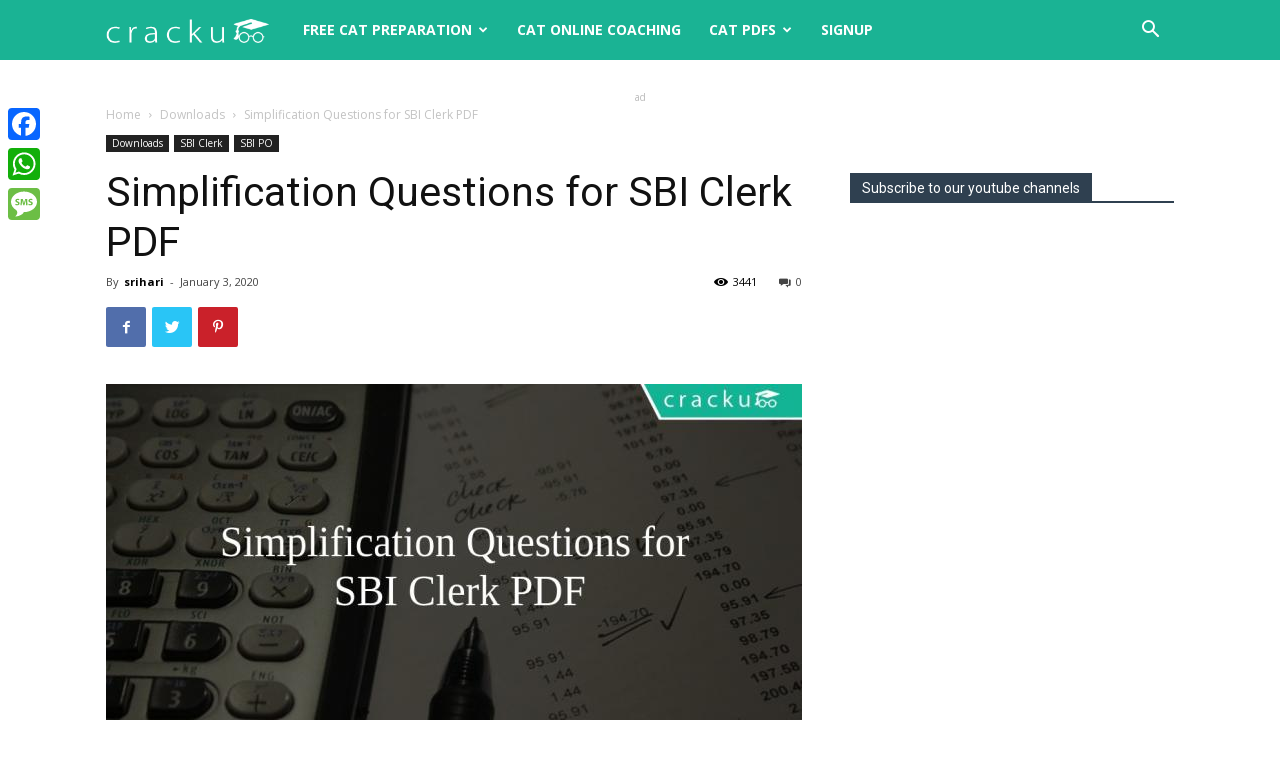

--- FILE ---
content_type: text/html; charset=UTF-8
request_url: https://cracku.in/blog/simplification-questions-for-sbi-clerk-pdf/
body_size: 35519
content:
<!doctype html >
<!--[if IE 8]>    <html class="ie8" lang="en"> <![endif]-->
<!--[if IE 9]>    <html class="ie9" lang="en"> <![endif]-->
<!--[if gt IE 8]><!--> <html lang="en-US"> <!--<![endif]-->
<head>
    <title>Simplification Questions for SBI Clerk PDF - Cracku</title>
    <meta charset="UTF-8" />
    <meta name="viewport" content="width=device-width, initial-scale=1.0">
    <link rel="pingback" href="https://cracku.in/blog/xmlrpc.php" />
    <meta name='robots' content='max-image-preview:large' />
	<style>img:is([sizes="auto" i], [sizes^="auto," i]) { contain-intrinsic-size: 3000px 1500px }</style>
	
<script>
MathJax = {
  tex: {
    inlineMath: [['$','$'],['\\(','\\)']], 
    processEscapes: true
  },
  options: {
    ignoreHtmlClass: 'tex2jax_ignore|editor-rich-text'
  }
};

</script>
<link rel="apple-touch-icon-precomposed" sizes="76x76" href="https://cracku.in/blog/wp-content/uploads/2017/01/logo76x76.png"/><link rel="apple-touch-icon-precomposed" sizes="120x120" href="https://cracku.in/blog/wp-content/uploads/2017/01/logo120x120.png"/><link rel="apple-touch-icon-precomposed" sizes="152x152" href="https://cracku.in/blog/wp-content/uploads/2017/01/logo152x152.png"/><link rel="apple-touch-icon-precomposed" sizes="114x114" href="https://cracku.in/blog/wp-content/uploads/2017/01/logo114x114.png"/><link rel="apple-touch-icon-precomposed" sizes="144x144" href="https://cracku.in/blog/wp-content/uploads/2017/01/logo144x144.png"/>
	<!-- This site is optimized with the Yoast SEO plugin v14.4.1 - https://yoast.com/wordpress/plugins/seo/ -->
	<meta name="robots" content="index, follow" />
	<meta name="googlebot" content="index, follow, max-snippet:-1, max-image-preview:large, max-video-preview:-1" />
	<meta name="bingbot" content="index, follow, max-snippet:-1, max-image-preview:large, max-video-preview:-1" />
	<link rel="canonical" href="https://cracku.in/blog/simplification-questions-for-sbi-clerk-pdf/" />
	<meta property="og:locale" content="en_US" />
	<meta property="og:type" content="article" />
	<meta property="og:title" content="Simplification Questions for SBI Clerk PDF - Cracku" />
	<meta property="og:description" content="Simplification Questions for SBI Clerk PDF Download SBI Clerk Simplification Questions &amp; Answers PDF for SBI Clerk Prelims and Mains exam. Very Important SBI Clerk Simplification Questions with solutions. Download SBI Clerk Previous Papers PDF SBI Clerk Free Mock Tests  Instructions: What will come in place of the question mark (?) in the following questions? [&hellip;]" />
	<meta property="og:url" content="https://cracku.in/blog/simplification-questions-for-sbi-clerk-pdf/" />
	<meta property="og:site_name" content="Cracku" />
	<meta property="article:publisher" content="https://www.facebook.com/crackuexam/" />
	<meta property="article:published_time" content="2020-01-03T13:20:48+00:00" />
	<meta property="og:image" content="https://cracku.in/blog/wp-content/uploads/2020/01/fig-03-01-2020_11-33-35.jpg" />
	<meta property="og:image:width" content="1079" />
	<meta property="og:image:height" content="566" />
	<meta name="twitter:card" content="summary" />
	<meta name="twitter:creator" content="@crackuexam" />
	<meta name="twitter:site" content="@crackuexam" />
	<script type="application/ld+json" class="yoast-schema-graph">{"@context":"https://schema.org","@graph":[{"@type":"Organization","@id":"https://cracku.in/blog/#organization","name":"Cracku","url":"https://cracku.in/blog/","sameAs":["https://www.facebook.com/crackuexam/","https://www.youtube.com/channel/UCjrG4n3cS6y45BfCJjp3boQ","https://twitter.com/crackuexam"],"logo":{"@type":"ImageObject","@id":"https://cracku.in/blog/#logo","inLanguage":"en-US","url":"https://cracku.in/blog/wp-content/uploads/2016/09/logo-blog-2.png","width":544,"height":180,"caption":"Cracku"},"image":{"@id":"https://cracku.in/blog/#logo"}},{"@type":"WebSite","@id":"https://cracku.in/blog/#website","url":"https://cracku.in/blog/","name":"Cracku","description":"A smarter way to prepare for CAT, XAT, TISSNET, CMAT and other MBA Exams.","publisher":{"@id":"https://cracku.in/blog/#organization"},"potentialAction":[{"@type":"SearchAction","target":"https://cracku.in/blog/?s={search_term_string}","query-input":"required name=search_term_string"}],"inLanguage":"en-US"},{"@type":"ImageObject","@id":"https://cracku.in/blog/simplification-questions-for-sbi-clerk-pdf/#primaryimage","inLanguage":"en-US","url":"https://cracku.in/blog/wp-content/uploads/2020/01/fig-03-01-2020_11-33-35.jpg","width":1079,"height":566,"caption":"Simplification Questions for SBI Clerk PDF"},{"@type":"WebPage","@id":"https://cracku.in/blog/simplification-questions-for-sbi-clerk-pdf/#webpage","url":"https://cracku.in/blog/simplification-questions-for-sbi-clerk-pdf/","name":"Simplification Questions for SBI Clerk PDF - Cracku","isPartOf":{"@id":"https://cracku.in/blog/#website"},"primaryImageOfPage":{"@id":"https://cracku.in/blog/simplification-questions-for-sbi-clerk-pdf/#primaryimage"},"datePublished":"2020-01-03T13:20:48+00:00","dateModified":"2020-01-03T13:20:48+00:00","inLanguage":"en-US","potentialAction":[{"@type":"ReadAction","target":["https://cracku.in/blog/simplification-questions-for-sbi-clerk-pdf/"]}]},{"@type":"Article","@id":"https://cracku.in/blog/simplification-questions-for-sbi-clerk-pdf/#article","isPartOf":{"@id":"https://cracku.in/blog/simplification-questions-for-sbi-clerk-pdf/#webpage"},"author":{"@id":"https://cracku.in/blog/#/schema/person/87ee08c2eb11f3de4dcfa08fda3ae011"},"headline":"Simplification Questions for SBI Clerk PDF","datePublished":"2020-01-03T13:20:48+00:00","dateModified":"2020-01-03T13:20:48+00:00","commentCount":0,"mainEntityOfPage":{"@id":"https://cracku.in/blog/simplification-questions-for-sbi-clerk-pdf/#webpage"},"publisher":{"@id":"https://cracku.in/blog/#organization"},"image":{"@id":"https://cracku.in/blog/simplification-questions-for-sbi-clerk-pdf/#primaryimage"},"keywords":"SBI Clerk,Simplification questions","articleSection":"Downloads,Featured,SBI Clerk,SBI PO","inLanguage":"en-US","potentialAction":[{"@type":"CommentAction","name":"Comment","target":["https://cracku.in/blog/simplification-questions-for-sbi-clerk-pdf/#respond"]}]},{"@type":["Person"],"@id":"https://cracku.in/blog/#/schema/person/87ee08c2eb11f3de4dcfa08fda3ae011","name":"srihari","image":{"@type":"ImageObject","@id":"https://cracku.in/blog/#personlogo","inLanguage":"en-US","url":"https://secure.gravatar.com/avatar/17ef99d6370f05401cecc0be3be71668b077b3b70f59c42970bfd86cb4d1dc77?s=96&d=mm&r=g","caption":"srihari"}}]}</script>
	<!-- / Yoast SEO plugin. -->


<link rel='dns-prefetch' href='//static.addtoany.com' />
<link rel='dns-prefetch' href='//cdn.jsdelivr.net' />
<link rel='dns-prefetch' href='//a.omappapi.com' />
<link rel='dns-prefetch' href='//fonts.googleapis.com' />
<link rel="alternate" type="application/rss+xml" title="Cracku &raquo; Feed" href="https://cracku.in/blog/feed/" />
<link rel="alternate" type="application/rss+xml" title="Cracku &raquo; Comments Feed" href="https://cracku.in/blog/comments/feed/" />
<link rel="alternate" type="application/rss+xml" title="Cracku &raquo; Simplification Questions for SBI Clerk PDF Comments Feed" href="https://cracku.in/blog/simplification-questions-for-sbi-clerk-pdf/feed/" />
		<!-- This site uses the Google Analytics by MonsterInsights plugin v8.14.1 - Using Analytics tracking - https://www.monsterinsights.com/ -->
							<script src="//www.googletagmanager.com/gtag/js?id=UA-52576635-1"  data-cfasync="false" data-wpfc-render="false" type="text/javascript" async></script>
			<script data-cfasync="false" data-wpfc-render="false" type="text/javascript">
				var mi_version = '8.14.1';
				var mi_track_user = true;
				var mi_no_track_reason = '';
				
								var disableStrs = [
															'ga-disable-UA-52576635-1',
									];

				/* Function to detect opted out users */
				function __gtagTrackerIsOptedOut() {
					for (var index = 0; index < disableStrs.length; index++) {
						if (document.cookie.indexOf(disableStrs[index] + '=true') > -1) {
							return true;
						}
					}

					return false;
				}

				/* Disable tracking if the opt-out cookie exists. */
				if (__gtagTrackerIsOptedOut()) {
					for (var index = 0; index < disableStrs.length; index++) {
						window[disableStrs[index]] = true;
					}
				}

				/* Opt-out function */
				function __gtagTrackerOptout() {
					for (var index = 0; index < disableStrs.length; index++) {
						document.cookie = disableStrs[index] + '=true; expires=Thu, 31 Dec 2099 23:59:59 UTC; path=/';
						window[disableStrs[index]] = true;
					}
				}

				if ('undefined' === typeof gaOptout) {
					function gaOptout() {
						__gtagTrackerOptout();
					}
				}
								window.dataLayer = window.dataLayer || [];

				window.MonsterInsightsDualTracker = {
					helpers: {},
					trackers: {},
				};
				if (mi_track_user) {
					function __gtagDataLayer() {
						dataLayer.push(arguments);
					}

					function __gtagTracker(type, name, parameters) {
						if (!parameters) {
							parameters = {};
						}

						if (parameters.send_to) {
							__gtagDataLayer.apply(null, arguments);
							return;
						}

						if (type === 'event') {
							
														parameters.send_to = monsterinsights_frontend.ua;
							__gtagDataLayer(type, name, parameters);
													} else {
							__gtagDataLayer.apply(null, arguments);
						}
					}

					__gtagTracker('js', new Date());
					__gtagTracker('set', {
						'developer_id.dZGIzZG': true,
											});
															__gtagTracker('config', 'UA-52576635-1', {"forceSSL":"true"} );
										window.gtag = __gtagTracker;										(function () {
						/* https://developers.google.com/analytics/devguides/collection/analyticsjs/ */
						/* ga and __gaTracker compatibility shim. */
						var noopfn = function () {
							return null;
						};
						var newtracker = function () {
							return new Tracker();
						};
						var Tracker = function () {
							return null;
						};
						var p = Tracker.prototype;
						p.get = noopfn;
						p.set = noopfn;
						p.send = function () {
							var args = Array.prototype.slice.call(arguments);
							args.unshift('send');
							__gaTracker.apply(null, args);
						};
						var __gaTracker = function () {
							var len = arguments.length;
							if (len === 0) {
								return;
							}
							var f = arguments[len - 1];
							if (typeof f !== 'object' || f === null || typeof f.hitCallback !== 'function') {
								if ('send' === arguments[0]) {
									var hitConverted, hitObject = false, action;
									if ('event' === arguments[1]) {
										if ('undefined' !== typeof arguments[3]) {
											hitObject = {
												'eventAction': arguments[3],
												'eventCategory': arguments[2],
												'eventLabel': arguments[4],
												'value': arguments[5] ? arguments[5] : 1,
											}
										}
									}
									if ('pageview' === arguments[1]) {
										if ('undefined' !== typeof arguments[2]) {
											hitObject = {
												'eventAction': 'page_view',
												'page_path': arguments[2],
											}
										}
									}
									if (typeof arguments[2] === 'object') {
										hitObject = arguments[2];
									}
									if (typeof arguments[5] === 'object') {
										Object.assign(hitObject, arguments[5]);
									}
									if ('undefined' !== typeof arguments[1].hitType) {
										hitObject = arguments[1];
										if ('pageview' === hitObject.hitType) {
											hitObject.eventAction = 'page_view';
										}
									}
									if (hitObject) {
										action = 'timing' === arguments[1].hitType ? 'timing_complete' : hitObject.eventAction;
										hitConverted = mapArgs(hitObject);
										__gtagTracker('event', action, hitConverted);
									}
								}
								return;
							}

							function mapArgs(args) {
								var arg, hit = {};
								var gaMap = {
									'eventCategory': 'event_category',
									'eventAction': 'event_action',
									'eventLabel': 'event_label',
									'eventValue': 'event_value',
									'nonInteraction': 'non_interaction',
									'timingCategory': 'event_category',
									'timingVar': 'name',
									'timingValue': 'value',
									'timingLabel': 'event_label',
									'page': 'page_path',
									'location': 'page_location',
									'title': 'page_title',
								};
								for (arg in args) {
																		if (!(!args.hasOwnProperty(arg) || !gaMap.hasOwnProperty(arg))) {
										hit[gaMap[arg]] = args[arg];
									} else {
										hit[arg] = args[arg];
									}
								}
								return hit;
							}

							try {
								f.hitCallback();
							} catch (ex) {
							}
						};
						__gaTracker.create = newtracker;
						__gaTracker.getByName = newtracker;
						__gaTracker.getAll = function () {
							return [];
						};
						__gaTracker.remove = noopfn;
						__gaTracker.loaded = true;
						window['__gaTracker'] = __gaTracker;
					})();
									} else {
										console.log("");
					(function () {
						function __gtagTracker() {
							return null;
						}

						window['__gtagTracker'] = __gtagTracker;
						window['gtag'] = __gtagTracker;
					})();
									}
			</script>
				<!-- / Google Analytics by MonsterInsights -->
		<script type="text/javascript">
/* <![CDATA[ */
window._wpemojiSettings = {"baseUrl":"https:\/\/s.w.org\/images\/core\/emoji\/16.0.1\/72x72\/","ext":".png","svgUrl":"https:\/\/s.w.org\/images\/core\/emoji\/16.0.1\/svg\/","svgExt":".svg","source":{"concatemoji":"https:\/\/cracku.in\/blog\/wp-includes\/js\/wp-emoji-release.min.js?ver=54dba85070c5e5428ca82c8e57e9497e"}};
/*! This file is auto-generated */
!function(s,n){var o,i,e;function c(e){try{var t={supportTests:e,timestamp:(new Date).valueOf()};sessionStorage.setItem(o,JSON.stringify(t))}catch(e){}}function p(e,t,n){e.clearRect(0,0,e.canvas.width,e.canvas.height),e.fillText(t,0,0);var t=new Uint32Array(e.getImageData(0,0,e.canvas.width,e.canvas.height).data),a=(e.clearRect(0,0,e.canvas.width,e.canvas.height),e.fillText(n,0,0),new Uint32Array(e.getImageData(0,0,e.canvas.width,e.canvas.height).data));return t.every(function(e,t){return e===a[t]})}function u(e,t){e.clearRect(0,0,e.canvas.width,e.canvas.height),e.fillText(t,0,0);for(var n=e.getImageData(16,16,1,1),a=0;a<n.data.length;a++)if(0!==n.data[a])return!1;return!0}function f(e,t,n,a){switch(t){case"flag":return n(e,"\ud83c\udff3\ufe0f\u200d\u26a7\ufe0f","\ud83c\udff3\ufe0f\u200b\u26a7\ufe0f")?!1:!n(e,"\ud83c\udde8\ud83c\uddf6","\ud83c\udde8\u200b\ud83c\uddf6")&&!n(e,"\ud83c\udff4\udb40\udc67\udb40\udc62\udb40\udc65\udb40\udc6e\udb40\udc67\udb40\udc7f","\ud83c\udff4\u200b\udb40\udc67\u200b\udb40\udc62\u200b\udb40\udc65\u200b\udb40\udc6e\u200b\udb40\udc67\u200b\udb40\udc7f");case"emoji":return!a(e,"\ud83e\udedf")}return!1}function g(e,t,n,a){var r="undefined"!=typeof WorkerGlobalScope&&self instanceof WorkerGlobalScope?new OffscreenCanvas(300,150):s.createElement("canvas"),o=r.getContext("2d",{willReadFrequently:!0}),i=(o.textBaseline="top",o.font="600 32px Arial",{});return e.forEach(function(e){i[e]=t(o,e,n,a)}),i}function t(e){var t=s.createElement("script");t.src=e,t.defer=!0,s.head.appendChild(t)}"undefined"!=typeof Promise&&(o="wpEmojiSettingsSupports",i=["flag","emoji"],n.supports={everything:!0,everythingExceptFlag:!0},e=new Promise(function(e){s.addEventListener("DOMContentLoaded",e,{once:!0})}),new Promise(function(t){var n=function(){try{var e=JSON.parse(sessionStorage.getItem(o));if("object"==typeof e&&"number"==typeof e.timestamp&&(new Date).valueOf()<e.timestamp+604800&&"object"==typeof e.supportTests)return e.supportTests}catch(e){}return null}();if(!n){if("undefined"!=typeof Worker&&"undefined"!=typeof OffscreenCanvas&&"undefined"!=typeof URL&&URL.createObjectURL&&"undefined"!=typeof Blob)try{var e="postMessage("+g.toString()+"("+[JSON.stringify(i),f.toString(),p.toString(),u.toString()].join(",")+"));",a=new Blob([e],{type:"text/javascript"}),r=new Worker(URL.createObjectURL(a),{name:"wpTestEmojiSupports"});return void(r.onmessage=function(e){c(n=e.data),r.terminate(),t(n)})}catch(e){}c(n=g(i,f,p,u))}t(n)}).then(function(e){for(var t in e)n.supports[t]=e[t],n.supports.everything=n.supports.everything&&n.supports[t],"flag"!==t&&(n.supports.everythingExceptFlag=n.supports.everythingExceptFlag&&n.supports[t]);n.supports.everythingExceptFlag=n.supports.everythingExceptFlag&&!n.supports.flag,n.DOMReady=!1,n.readyCallback=function(){n.DOMReady=!0}}).then(function(){return e}).then(function(){var e;n.supports.everything||(n.readyCallback(),(e=n.source||{}).concatemoji?t(e.concatemoji):e.wpemoji&&e.twemoji&&(t(e.twemoji),t(e.wpemoji)))}))}((window,document),window._wpemojiSettings);
/* ]]> */
</script>
<style id='wp-emoji-styles-inline-css' type='text/css'>

	img.wp-smiley, img.emoji {
		display: inline !important;
		border: none !important;
		box-shadow: none !important;
		height: 1em !important;
		width: 1em !important;
		margin: 0 0.07em !important;
		vertical-align: -0.1em !important;
		background: none !important;
		padding: 0 !important;
	}
</style>
<link rel='stylesheet' id='wpdm-front-css' href='https://cracku.in/blog/wp-content/plugins/download-manager/assets/css/front.css?ver=54dba85070c5e5428ca82c8e57e9497e' type='text/css' media='all' />
<link rel='stylesheet' id='faq-schema-ultimate-css' href='https://cracku.in/blog/wp-content/plugins/faq-schema-ultimate/public/css/faq-schema-ultimate-public.css?ver=1.0.0' type='text/css' media='all' />
<link rel='stylesheet' id='notix-css' href='https://cracku.in/blog/wp-content/plugins/notix-web-push-notifications/public/css/notix-public.css?ver=1.2.4' type='text/css' media='all' />
<link rel='stylesheet' id='toc-screen-css' href='https://cracku.in/blog/wp-content/plugins/table-of-contents-plus/screen.min.css?ver=2411.1' type='text/css' media='all' />
<link rel='stylesheet' id='td-plugin-multi-purpose-css' href='https://cracku.in/blog/wp-content/plugins/td-composer/td-multi-purpose/style.css?ver=db12099f894b3f53e301a89d22fdaaa5' type='text/css' media='all' />
<link rel='stylesheet' id='google-fonts-style-css' href='https://fonts.googleapis.com/css?family=Open+Sans%3A400%2C600%2C700%7CRoboto%3A400%2C500%2C700&#038;display=swap&#038;ver=10.3' type='text/css' media='all' />
<link rel='stylesheet' id='tablepress-default-css' href='https://cracku.in/blog/wp-content/plugins/tablepress/css/default.min.css?ver=1.12' type='text/css' media='all' />
<link rel='stylesheet' id='popup-maker-site-css' href='//cracku.in/blog/wp-content/uploads/pum/pum-site-styles.css?generated=1745921623&#038;ver=1.20.4' type='text/css' media='all' />
<link rel='stylesheet' id='td-theme-css' href='https://cracku.in/blog/wp-content/themes/Newspaper/style.css?ver=10.3' type='text/css' media='all' />
<style id='td-theme-inline-css' type='text/css'>
    
        @media (max-width: 767px) {
            .td-header-desktop-wrap {
                display: none;
            }
        }
        @media (min-width: 767px) {
            .td-header-mobile-wrap {
                display: none;
            }
        }
    
	
</style>
<link rel='stylesheet' id='addtoany-css' href='https://cracku.in/blog/wp-content/plugins/add-to-any/addtoany.min.css?ver=1.16' type='text/css' media='all' />
<style id='addtoany-inline-css' type='text/css'>
@media screen and (max-width:980px){
.a2a_floating_style.a2a_vertical_style{display:none;}
}
</style>
<link rel='stylesheet' id='td-legacy-framework-front-style-css' href='https://cracku.in/blog/wp-content/plugins/td-composer/legacy/Newspaper/assets/css/td_legacy_main.css?ver=db12099f894b3f53e301a89d22fdaaa5' type='text/css' media='all' />
<link rel='stylesheet' id='td-standard-pack-framework-front-style-css' href='https://cracku.in/blog/wp-content/plugins/td-standard-pack/Newspaper/assets/css/td_standard_pack_main.css?ver=d0cdd949f741c065e9b26cee76cd5ac2' type='text/css' media='all' />
<link rel='stylesheet' id='tdb_front_style-css' href='https://cracku.in/blog/wp-content/plugins/td-cloud-library/assets/css/tdb_less_front.css?ver=bb9c459bd63f43ae3fb9edbc59eb20c6' type='text/css' media='all' />
<script type="text/javascript" src="https://cracku.in/blog/wp-content/plugins/google-analytics-for-wordpress/assets/js/frontend-gtag.min.js?ver=8.14.1" id="monsterinsights-frontend-script-js"></script>
<script data-cfasync="false" data-wpfc-render="false" type="text/javascript" id='monsterinsights-frontend-script-js-extra'>/* <![CDATA[ */
var monsterinsights_frontend = {"js_events_tracking":"true","download_extensions":"doc,pdf,ppt,zip,xls,docx,pptx,xlsx","inbound_paths":"[]","home_url":"https:\/\/cracku.in\/blog","hash_tracking":"false","ua":"UA-52576635-1","v4_id":""};/* ]]> */
</script>
<script type="text/javascript" id="addtoany-core-js-before">
/* <![CDATA[ */
window.a2a_config=window.a2a_config||{};a2a_config.callbacks=[];a2a_config.overlays=[];a2a_config.templates={};
/* ]]> */
</script>
<script type="text/javascript" defer src="https://static.addtoany.com/menu/page.js" id="addtoany-core-js"></script>
<script type="text/javascript" src="https://cracku.in/blog/wp-includes/js/jquery/jquery.min.js?ver=3.7.1" id="jquery-core-js"></script>
<script type="text/javascript" src="https://cracku.in/blog/wp-includes/js/jquery/jquery-migrate.min.js?ver=3.4.1" id="jquery-migrate-js"></script>
<script type="text/javascript" defer src="https://cracku.in/blog/wp-content/plugins/add-to-any/addtoany.min.js?ver=1.1" id="addtoany-jquery-js"></script>
<script type="text/javascript" id="wpdm-frontjs-js-extra">
/* <![CDATA[ */
var wpdm_url = {"home":"https:\/\/cracku.in\/blog\/","site":"https:\/\/cracku.in\/blog\/","ajax":"https:\/\/cracku.in\/blog\/wp-admin\/admin-ajax.php"};
var wpdm_js = {"spinner":"<i class=\"fas fa-sun fa-spin\"><\/i>"};
/* ]]> */
</script>
<script type="text/javascript" src="https://cracku.in/blog/wp-content/plugins/download-manager/assets/js/front.js?ver=3.2.37" id="wpdm-frontjs-js"></script>
<script type="text/javascript" src="https://cracku.in/blog/wp-content/plugins/faq-schema-ultimate/public/js/faq-schema-ultimate-public.js?ver=1.0.0" id="faq-schema-ultimate-js"></script>
<script type="text/javascript" src="https://cracku.in/blog/wp-content/plugins/notix-web-push-notifications/public/js/notix-public.js?ver=1.2.4" id="notix-js"></script>
<script type="text/javascript" src="https://cracku.in/blog/wp-content/plugins/responsive-scrolling-tables/js/responsivescrollingtables.js?ver=54dba85070c5e5428ca82c8e57e9497e" id="responsive-scrolling-tables-js"></script>
<link rel="https://api.w.org/" href="https://cracku.in/blog/wp-json/" /><link rel="alternate" title="JSON" type="application/json" href="https://cracku.in/blog/wp-json/wp/v2/posts/39895" /><link rel="EditURI" type="application/rsd+xml" title="RSD" href="https://cracku.in/blog/xmlrpc.php?rsd" />

<link rel='shortlink' href='https://cracku.in/blog/?p=39895' />
<link rel="alternate" title="oEmbed (JSON)" type="application/json+oembed" href="https://cracku.in/blog/wp-json/oembed/1.0/embed?url=https%3A%2F%2Fcracku.in%2Fblog%2Fsimplification-questions-for-sbi-clerk-pdf%2F" />
<link rel="alternate" title="oEmbed (XML)" type="text/xml+oembed" href="https://cracku.in/blog/wp-json/oembed/1.0/embed?url=https%3A%2F%2Fcracku.in%2Fblog%2Fsimplification-questions-for-sbi-clerk-pdf%2F&#038;format=xml" />

<!-- This site is using AdRotate v5.8.21 to display their advertisements - https://ajdg.solutions/ -->
<!-- AdRotate CSS -->
<style type="text/css" media="screen">
	.g { margin:0px; padding:0px; overflow:hidden; line-height:1; zoom:1; }
	.g img { height:auto; }
	.g-col { position:relative; float:left; }
	.g-col:first-child { margin-left: 0; }
	.g-col:last-child { margin-right: 0; }
	@media only screen and (max-width: 480px) {
		.g-col, .g-dyn, .g-single { width:100%; margin-left:0; margin-right:0; }
	}
</style>
<!-- /AdRotate CSS -->

		<meta name="abstract" content="A smarter way to prepare for Competitive Exams">
		<meta name="author" content="srikanth">
		<meta name="classification" content="Banking, CAT, Downloads, Featured, Railways, SSC">
		<meta name="copyright" content="Copyright Cracku - All rights Reserved.">
		<meta name="designer" content="tagDiv">
		<meta name="distribution" content="Global">
		<meta name="language" content="en-US">
		<meta name="publisher" content="Cracku">
		<meta name="rating" content="General">
		<meta name="resource-type" content="Document">
		<meta name="revisit-after" content="1">
		<meta name="subject" content="Banking, CAT, Downloads, Featured, Railways, SSC">
		<link rel='manifest' href='/manifest.json'>
<!-- Google Tag Manager -->
<script>(function(w,d,s,l,i){w[l]=w[l]||[];w[l].push({'gtm.start':
													  new Date().getTime(),event:'gtm.js'});var f=d.getElementsByTagName(s)[0],
		j=d.createElement(s),dl=l!='dataLayer'?'&l='+l:'';j.async=true;j.src=
			'https://www.googletagmanager.com/gtm.js?id='+i+dl;f.parentNode.insertBefore(j,f);
							})(window,document,'script','dataLayer','GTM-KC52KJD');
</script>
<!-- End Google Tag Manager -->
<link href="//cdnjs.cloudflare.com/ajax/libs/toastr.js/latest/toastr.min.css" rel="stylesheet"/>
<script src="https://accounts.google.com/gsi/client" async defer></script><script id="script">
    const ntxs = document.createElement("script");
    ntxs.src = "https://notix.io/ent/current/enot.min.js";
    ntxs.onload = (sdk) => {
        sdk.startInstall({
            sw: {
                url: "https://cracku.in/blog/wp-content/plugins/notix-web-push-notifications/public/sw.enot.js"
            },
            appId: "1004ff3a962cfe426ed7913e0f7a7e5",
            loadSettings: true
        })
    };
    document.head.append(ntxs);
</script><!--[if lt IE 9]><script src="https://cdnjs.cloudflare.com/ajax/libs/html5shiv/3.7.3/html5shiv.js"></script><![endif]-->
        <script>
        window.tdb_globals = {"wpRestNonce":"677a8e7a83","wpRestUrl":"https:\/\/cracku.in\/blog\/wp-json\/","permalinkStructure":"\/%postname%\/","isAjax":false,"isAdminBarShowing":false,"autoloadScrollPercent":50,"postAutoloadStatus":"off","origPostEditUrl":null};
    </script>
    			<script>
				window.tdwGlobal = {"adminUrl":"https:\/\/cracku.in\/blog\/wp-admin\/","wpRestNonce":"677a8e7a83","wpRestUrl":"https:\/\/cracku.in\/blog\/wp-json\/","permalinkStructure":"\/%postname%\/"};
			</script>
			<style type="text/css">.broken_link, a.broken_link {
	text-decoration: line-through;
}</style>
<!-- JS generated by theme -->

<script>
    
    

	    var tdBlocksArray = []; //here we store all the items for the current page

	    //td_block class - each ajax block uses a object of this class for requests
	    function tdBlock() {
		    this.id = '';
		    this.block_type = 1; //block type id (1-234 etc)
		    this.atts = '';
		    this.td_column_number = '';
		    this.td_current_page = 1; //
		    this.post_count = 0; //from wp
		    this.found_posts = 0; //from wp
		    this.max_num_pages = 0; //from wp
		    this.td_filter_value = ''; //current live filter value
		    this.is_ajax_running = false;
		    this.td_user_action = ''; // load more or infinite loader (used by the animation)
		    this.header_color = '';
		    this.ajax_pagination_infinite_stop = ''; //show load more at page x
	    }


        // td_js_generator - mini detector
        (function(){
            var htmlTag = document.getElementsByTagName("html")[0];

	        if ( navigator.userAgent.indexOf("MSIE 10.0") > -1 ) {
                htmlTag.className += ' ie10';
            }

            if ( !!navigator.userAgent.match(/Trident.*rv\:11\./) ) {
                htmlTag.className += ' ie11';
            }

	        if ( navigator.userAgent.indexOf("Edge") > -1 ) {
                htmlTag.className += ' ieEdge';
            }

            if ( /(iPad|iPhone|iPod)/g.test(navigator.userAgent) ) {
                htmlTag.className += ' td-md-is-ios';
            }

            var user_agent = navigator.userAgent.toLowerCase();
            if ( user_agent.indexOf("android") > -1 ) {
                htmlTag.className += ' td-md-is-android';
            }

            if ( -1 !== navigator.userAgent.indexOf('Mac OS X')  ) {
                htmlTag.className += ' td-md-is-os-x';
            }

            if ( /chrom(e|ium)/.test(navigator.userAgent.toLowerCase()) ) {
               htmlTag.className += ' td-md-is-chrome';
            }

            if ( -1 !== navigator.userAgent.indexOf('Firefox') ) {
                htmlTag.className += ' td-md-is-firefox';
            }

            if ( -1 !== navigator.userAgent.indexOf('Safari') && -1 === navigator.userAgent.indexOf('Chrome') ) {
                htmlTag.className += ' td-md-is-safari';
            }

            if( -1 !== navigator.userAgent.indexOf('IEMobile') ){
                htmlTag.className += ' td-md-is-iemobile';
            }

        })();




        var tdLocalCache = {};

        ( function () {
            "use strict";

            tdLocalCache = {
                data: {},
                remove: function (resource_id) {
                    delete tdLocalCache.data[resource_id];
                },
                exist: function (resource_id) {
                    return tdLocalCache.data.hasOwnProperty(resource_id) && tdLocalCache.data[resource_id] !== null;
                },
                get: function (resource_id) {
                    return tdLocalCache.data[resource_id];
                },
                set: function (resource_id, cachedData) {
                    tdLocalCache.remove(resource_id);
                    tdLocalCache.data[resource_id] = cachedData;
                }
            };
        })();

    
    
var td_viewport_interval_list=[{"limitBottom":767,"sidebarWidth":228},{"limitBottom":1018,"sidebarWidth":300},{"limitBottom":1140,"sidebarWidth":324}];
var tdc_is_installed="yes";
var td_ajax_url="https:\/\/cracku.in\/blog\/wp-admin\/admin-ajax.php?td_theme_name=Newspaper&v=10.3";
var td_get_template_directory_uri="https:\/\/cracku.in\/blog\/wp-content\/plugins\/td-composer\/legacy\/common";
var tds_snap_menu="smart_snap_always";
var tds_logo_on_sticky="show_header_logo";
var tds_header_style="5";
var td_please_wait="Please wait...";
var td_email_user_pass_incorrect="User or password incorrect!";
var td_email_user_incorrect="Email or username incorrect!";
var td_email_incorrect="Email incorrect!";
var tds_more_articles_on_post_enable="";
var tds_more_articles_on_post_time_to_wait="";
var tds_more_articles_on_post_pages_distance_from_top=0;
var tds_theme_color_site_wide="#4db2ec";
var tds_smart_sidebar="enabled";
var tdThemeName="Newspaper";
var td_magnific_popup_translation_tPrev="Previous (Left arrow key)";
var td_magnific_popup_translation_tNext="Next (Right arrow key)";
var td_magnific_popup_translation_tCounter="%curr% of %total%";
var td_magnific_popup_translation_ajax_tError="The content from %url% could not be loaded.";
var td_magnific_popup_translation_image_tError="The image #%curr% could not be loaded.";
var tdBlockNonce="f0e3d1a879";
var tdDateNamesI18n={"month_names":["January","February","March","April","May","June","July","August","September","October","November","December"],"month_names_short":["Jan","Feb","Mar","Apr","May","Jun","Jul","Aug","Sep","Oct","Nov","Dec"],"day_names":["Sunday","Monday","Tuesday","Wednesday","Thursday","Friday","Saturday"],"day_names_short":["Sun","Mon","Tue","Wed","Thu","Fri","Sat"]};
var td_ad_background_click_link="";
var td_ad_background_click_target="";
</script>


<!-- Header style compiled by theme -->

<style>
    
.block-title > span,
    .block-title > span > a,
    .block-title > a,
    .block-title > label,
    .widgettitle,
    .widgettitle:after,
    .td-trending-now-title,
    .td-trending-now-wrapper:hover .td-trending-now-title,
    .wpb_tabs li.ui-tabs-active a,
    .wpb_tabs li:hover a,
    .vc_tta-container .vc_tta-color-grey.vc_tta-tabs-position-top.vc_tta-style-classic .vc_tta-tabs-container .vc_tta-tab.vc_active > a,
    .vc_tta-container .vc_tta-color-grey.vc_tta-tabs-position-top.vc_tta-style-classic .vc_tta-tabs-container .vc_tta-tab:hover > a,
    .td_block_template_1 .td-related-title .td-cur-simple-item,
    .woocommerce .product .products h2:not(.woocommerce-loop-product__title),
    .td-subcat-filter .td-subcat-dropdown:hover .td-subcat-more,
    .td-weather-information:before,
    .td-weather-week:before,
    .td_block_exchange .td-exchange-header:before,
    .td-theme-wrap .td_block_template_3 .td-block-title > *,
    .td-theme-wrap .td_block_template_4 .td-block-title > *,
    .td-theme-wrap .td_block_template_7 .td-block-title > *,
    .td-theme-wrap .td_block_template_9 .td-block-title:after,
    .td-theme-wrap .td_block_template_10 .td-block-title::before,
    .td-theme-wrap .td_block_template_11 .td-block-title::before,
    .td-theme-wrap .td_block_template_11 .td-block-title::after,
    .td-theme-wrap .td_block_template_14 .td-block-title,
    .td-theme-wrap .td_block_template_15 .td-block-title:before,
    .td-theme-wrap .td_block_template_17 .td-block-title:before {
        background-color: #2f4050;
    }

    .woocommerce div.product .woocommerce-tabs ul.tabs li.active {
    	background-color: #2f4050 !important;
    }

    .block-title,
    .td_block_template_1 .td-related-title,
    .wpb_tabs .wpb_tabs_nav,
    .vc_tta-container .vc_tta-color-grey.vc_tta-tabs-position-top.vc_tta-style-classic .vc_tta-tabs-container,
    .woocommerce div.product .woocommerce-tabs ul.tabs:before,
    .td-theme-wrap .td_block_template_5 .td-block-title > *,
    .td-theme-wrap .td_block_template_17 .td-block-title,
    .td-theme-wrap .td_block_template_17 .td-block-title::before {
        border-color: #2f4050;
    }

    .td-theme-wrap .td_block_template_4 .td-block-title > *:before,
    .td-theme-wrap .td_block_template_17 .td-block-title::after {
        border-color: #2f4050 transparent transparent transparent;
    }
    
    .td-theme-wrap .td_block_template_4 .td-related-title .td-cur-simple-item:before {
        border-color: #2f4050 transparent transparent transparent !important;
    }.td-header-wrap .td-header-top-menu-full,
    .td-header-wrap .top-header-menu .sub-menu,
    .tdm-header-style-1.td-header-wrap .td-header-top-menu-full,
    .tdm-header-style-1.td-header-wrap .top-header-menu .sub-menu,
    .tdm-header-style-2.td-header-wrap .td-header-top-menu-full,
    .tdm-header-style-2.td-header-wrap .top-header-menu .sub-menu,
    .tdm-header-style-3.td-header-wrap .td-header-top-menu-full,
    .tdm-header-style-3.td-header-wrap .top-header-menu .sub-menu {
        background-color: #1ab394;
    }
    .td-header-style-8 .td-header-top-menu-full {
        background-color: transparent;
    }
    .td-header-style-8 .td-header-top-menu-full .td-header-top-menu {
        background-color: #1ab394;
        padding-left: 15px;
        padding-right: 15px;
    }

    .td-header-wrap .td-header-top-menu-full .td-header-top-menu,
    .td-header-wrap .td-header-top-menu-full {
        border-bottom: none;
    }


    
    .td-header-wrap .td-header-menu-wrap-full,
    .td-header-menu-wrap.td-affix,
    .td-header-style-3 .td-header-main-menu,
    .td-header-style-3 .td-affix .td-header-main-menu,
    .td-header-style-4 .td-header-main-menu,
    .td-header-style-4 .td-affix .td-header-main-menu,
    .td-header-style-8 .td-header-menu-wrap.td-affix,
    .td-header-style-8 .td-header-top-menu-full {
        background-color: #1ab394;
    }
    .td-boxed-layout .td-header-style-3 .td-header-menu-wrap,
    .td-boxed-layout .td-header-style-4 .td-header-menu-wrap,
    .td-header-style-3 .td_stretch_content .td-header-menu-wrap,
    .td-header-style-4 .td_stretch_content .td-header-menu-wrap {
    	background-color: #1ab394 !important;
    }
    @media (min-width: 1019px) {
        .td-header-style-1 .td-header-sp-recs,
        .td-header-style-1 .td-header-sp-logo {
            margin-bottom: 28px;
        }
    }
    @media (min-width: 768px) and (max-width: 1018px) {
        .td-header-style-1 .td-header-sp-recs,
        .td-header-style-1 .td-header-sp-logo {
            margin-bottom: 14px;
        }
    }
    .td-header-style-7 .td-header-top-menu {
        border-bottom: none;
    }

    
    .td-footer-wrapper,
    .td-footer-wrapper .td_block_template_7 .td-block-title > *,
    .td-footer-wrapper .td_block_template_17 .td-block-title,
    .td-footer-wrapper .td-block-title-wrap .td-wrapper-pulldown-filter {
        background-color: #2f4050;
    }
.block-title > span,
    .block-title > span > a,
    .block-title > a,
    .block-title > label,
    .widgettitle,
    .widgettitle:after,
    .td-trending-now-title,
    .td-trending-now-wrapper:hover .td-trending-now-title,
    .wpb_tabs li.ui-tabs-active a,
    .wpb_tabs li:hover a,
    .vc_tta-container .vc_tta-color-grey.vc_tta-tabs-position-top.vc_tta-style-classic .vc_tta-tabs-container .vc_tta-tab.vc_active > a,
    .vc_tta-container .vc_tta-color-grey.vc_tta-tabs-position-top.vc_tta-style-classic .vc_tta-tabs-container .vc_tta-tab:hover > a,
    .td_block_template_1 .td-related-title .td-cur-simple-item,
    .woocommerce .product .products h2:not(.woocommerce-loop-product__title),
    .td-subcat-filter .td-subcat-dropdown:hover .td-subcat-more,
    .td-weather-information:before,
    .td-weather-week:before,
    .td_block_exchange .td-exchange-header:before,
    .td-theme-wrap .td_block_template_3 .td-block-title > *,
    .td-theme-wrap .td_block_template_4 .td-block-title > *,
    .td-theme-wrap .td_block_template_7 .td-block-title > *,
    .td-theme-wrap .td_block_template_9 .td-block-title:after,
    .td-theme-wrap .td_block_template_10 .td-block-title::before,
    .td-theme-wrap .td_block_template_11 .td-block-title::before,
    .td-theme-wrap .td_block_template_11 .td-block-title::after,
    .td-theme-wrap .td_block_template_14 .td-block-title,
    .td-theme-wrap .td_block_template_15 .td-block-title:before,
    .td-theme-wrap .td_block_template_17 .td-block-title:before {
        background-color: #2f4050;
    }

    .woocommerce div.product .woocommerce-tabs ul.tabs li.active {
    	background-color: #2f4050 !important;
    }

    .block-title,
    .td_block_template_1 .td-related-title,
    .wpb_tabs .wpb_tabs_nav,
    .vc_tta-container .vc_tta-color-grey.vc_tta-tabs-position-top.vc_tta-style-classic .vc_tta-tabs-container,
    .woocommerce div.product .woocommerce-tabs ul.tabs:before,
    .td-theme-wrap .td_block_template_5 .td-block-title > *,
    .td-theme-wrap .td_block_template_17 .td-block-title,
    .td-theme-wrap .td_block_template_17 .td-block-title::before {
        border-color: #2f4050;
    }

    .td-theme-wrap .td_block_template_4 .td-block-title > *:before,
    .td-theme-wrap .td_block_template_17 .td-block-title::after {
        border-color: #2f4050 transparent transparent transparent;
    }
    
    .td-theme-wrap .td_block_template_4 .td-related-title .td-cur-simple-item:before {
        border-color: #2f4050 transparent transparent transparent !important;
    }.td-header-wrap .td-header-top-menu-full,
    .td-header-wrap .top-header-menu .sub-menu,
    .tdm-header-style-1.td-header-wrap .td-header-top-menu-full,
    .tdm-header-style-1.td-header-wrap .top-header-menu .sub-menu,
    .tdm-header-style-2.td-header-wrap .td-header-top-menu-full,
    .tdm-header-style-2.td-header-wrap .top-header-menu .sub-menu,
    .tdm-header-style-3.td-header-wrap .td-header-top-menu-full,
    .tdm-header-style-3.td-header-wrap .top-header-menu .sub-menu {
        background-color: #1ab394;
    }
    .td-header-style-8 .td-header-top-menu-full {
        background-color: transparent;
    }
    .td-header-style-8 .td-header-top-menu-full .td-header-top-menu {
        background-color: #1ab394;
        padding-left: 15px;
        padding-right: 15px;
    }

    .td-header-wrap .td-header-top-menu-full .td-header-top-menu,
    .td-header-wrap .td-header-top-menu-full {
        border-bottom: none;
    }


    
    .td-header-wrap .td-header-menu-wrap-full,
    .td-header-menu-wrap.td-affix,
    .td-header-style-3 .td-header-main-menu,
    .td-header-style-3 .td-affix .td-header-main-menu,
    .td-header-style-4 .td-header-main-menu,
    .td-header-style-4 .td-affix .td-header-main-menu,
    .td-header-style-8 .td-header-menu-wrap.td-affix,
    .td-header-style-8 .td-header-top-menu-full {
        background-color: #1ab394;
    }
    .td-boxed-layout .td-header-style-3 .td-header-menu-wrap,
    .td-boxed-layout .td-header-style-4 .td-header-menu-wrap,
    .td-header-style-3 .td_stretch_content .td-header-menu-wrap,
    .td-header-style-4 .td_stretch_content .td-header-menu-wrap {
    	background-color: #1ab394 !important;
    }
    @media (min-width: 1019px) {
        .td-header-style-1 .td-header-sp-recs,
        .td-header-style-1 .td-header-sp-logo {
            margin-bottom: 28px;
        }
    }
    @media (min-width: 768px) and (max-width: 1018px) {
        .td-header-style-1 .td-header-sp-recs,
        .td-header-style-1 .td-header-sp-logo {
            margin-bottom: 14px;
        }
    }
    .td-header-style-7 .td-header-top-menu {
        border-bottom: none;
    }

    
    .td-footer-wrapper,
    .td-footer-wrapper .td_block_template_7 .td-block-title > *,
    .td-footer-wrapper .td_block_template_17 .td-block-title,
    .td-footer-wrapper .td-block-title-wrap .td-wrapper-pulldown-filter {
        background-color: #2f4050;
    }
</style>




<script type="application/ld+json">
    {
        "@context": "http://schema.org",
        "@type": "BreadcrumbList",
        "itemListElement": [
            {
                "@type": "ListItem",
                "position": 1,
                "item": {
                    "@type": "WebSite",
                    "@id": "https://cracku.in/blog/",
                    "name": "Home"
                }
            },
            {
                "@type": "ListItem",
                "position": 2,
                    "item": {
                    "@type": "WebPage",
                    "@id": "https://cracku.in/blog/category/downloads-en/",
                    "name": "Downloads"
                }
            }
            ,{
                "@type": "ListItem",
                "position": 3,
                    "item": {
                    "@type": "WebPage",
                    "@id": "https://cracku.in/blog/simplification-questions-for-sbi-clerk-pdf/",
                    "name": "Simplification Questions for SBI Clerk PDF"                                
                }
            }    
        ]
    }
</script>
<link rel="icon" href="https://cracku.in/blog/wp-content/uploads/2018/06/cropped-cracku-icon-32x32.png" sizes="32x32" />
<link rel="icon" href="https://cracku.in/blog/wp-content/uploads/2018/06/cropped-cracku-icon-192x192.png" sizes="192x192" />
<link rel="apple-touch-icon" href="https://cracku.in/blog/wp-content/uploads/2018/06/cropped-cracku-icon-180x180.png" />
<meta name="msapplication-TileImage" content="https://cracku.in/blog/wp-content/uploads/2018/06/cropped-cracku-icon-270x270.png" />
		<style type="text/css" id="wp-custom-css">
			.btn {
    font-family: 'Montserrat', sans-serif;
    -webkit-transition: all 0.2s ease;
    transition: all 0.2s ease;
    text-transform: uppercase;
    font-weight: 400;
    letter-spacing: 1px;
    font-size: 13px;
    padding: 7.5px 16px;
    border-radius: 2px;
    display: inline-block;
	white-space: normal;
}

#overlay {
        position: fixed;
        width: 100%;
        height: 100%;
        top: 0;
        left: 0;
        right: 0;
        bottom: 0;
        opacity: .9;
        line-height:
1.714285714285714;
        background-color: #000;
        z-index: 9998;
}

.btn.btn-lg {
    padding: 14px 25px;
    font-size: 14px;
}
.btn.btn-sm,
.btn.btn-xs {
    padding: 8px 10px;
    font-size: 10px;
    border-radius: 2px;
}
.btn.btn-xs {
    border-radius: 1.5px;
}
.btn.btn-xs {
    padding: 5px 8px;
}

.btn.btn-default,
.flat-default,
.flat-default.btn-bordered:hover {
    background-color: #9c27b0;
    border-color: #9c27b0;
    color: #ffffff;
}
.btn.btn-default:hover:not(.no-hover),
.flat-default:hover:not(.no-hover),
.flat-default.btn-bordered {
    background-color: #AB47BC;
    border-color: #AB47BC;
    color: #ffffff;
}
.btn.btn-default:active:not(.no-hover),
.flat-default:active:not(.no-hover),
.flat-default.btn-bordered {
    background-color: #AB47BC;
    border-color: #AB47BC;
    color: #ffffff;
}
.btn.btn-primary,
.flat-primary,
.flat-primary.btn-bordered:hover {
    background-color: #1abc9c;
    border-color: #1abc9c;
    color: #ffffff;
}
.btn.btn-primary:hover:not(.no-hover),
.flat-primary:hover:not(.no-hover),
.flat-primary.btn-bordered {
    background-color: #1bcead;
    border-color: #1bcead;
    color: #ffffff;
}
.btn.btn-primary:focus,
.btn.btn-primary:active:not(.no-hover),
.flat-primary:active:not(.no-hover),
.flat-primary.btn-bordered {
    background-color: #1aa484;
    border-color: #16896e;
    color: #ffffff;
}
.btn.btn-success,
.flat-success,
.flat-success.btn-bordered:hover {
    background-color: #2ecc71;
    border-color: #2ecc71;
    color: #ffffff;
}
.btn.btn-success:focus,
.btn.btn-success:hover:not(.no-hover),
.flat-success:hover:not(.no-hover),
.flat-success.btn-bordered {
    background-color: #33dd78;
    border-color: #33dd78;
    color: #ffffff;
}
.btn.btn-success:active:not(.no-hover),
.flat-success:active:not(.no-hover),
.flat-success.btn-bordered {
    background-color: #28ae5f;
    border-color: #21914f;
    color: #ffffff;
}
.btn.btn-info,
.flat-info,
.flat-info.btn-bordered:hover {
    background-color: #3498db;
    border-color: #3498db;
    color: #ffffff;
}
.btn.btn-info:hover:not(.no-hover),
.flat-info:hover:not(.no-hover),
.flat-info.btn-bordered {
    background-color: #35adf5;
    border-color: #35adf5;
    color: #ffffff;
}
.btn.btn-info:focus,
.btn.btn-info:active:not(.no-hover),
.flat-info:active:not(.no-hover),
.flat-info.btn-bordered {
    background-color: #3386c7;
    border-color: #2d76af;
    color: #ffffff;
}
.btn.btn-warning,
.flat-warning,
.flat-warning.btn-bordered:hover {
    background-color: #e67e22;
    border-color: #e67e22;
    color: #ffffff;
}
.btn.btn-warning:hover:not(.no-hover),
.flat-warning:hover:not(.no-hover),
.flat-warning.btn-bordered {
    background-color: #f18822;
    border-color: #f18822;
    color: #ffffff;
}
.btn.btn-warning:focus,
.btn.btn-warning:active:not(.no-hover),
.flat-warning:active:not(.no-hover),
.flat-warning.btn-bordered {
    background-color: #d26a22;
    border-color: #a9551b;
    color: #ffffff;
}
.btn.btn-danger,
.flat-danger,
.flat-danger.btn-bordered:hover {
    background-color: #e74c3c;
    color: #ffffff;
}
.btn.btn-danger:hover:not(.no-hover),
.flat-danger:hover:not(.no-hover),
.flat-danger.btn-bordered {
    background-color: #ff503e;
    color: #ffffff;
}
.btn.btn-danger:focus,
.btn.btn-danger:active:not(.no-hover),
.flat-danger:active:not(.no-hover),
.flat-danger.btn-bordered {
    background-color: #d54a3a;
    color: #ffffff;
}
.btn.btn-inverse,
.flat-inverse,
.flat-inverse.btn-bordered:hover {
    background-color: #3f51b5;
    border-color: #3f51b5;
    color: #ffffff !important;
}
.btn.btn-inverse:hover:not(.no-hover),
.flat-inverse:hover:not(.no-hover),
.flat-inverse.btn-bordered {
    background-color: #5C6BC0;
    border-color: #5C6BC0;
    color: #ffffff !important;
}
.btn.btn-inverse:focus,
.btn.btn-inverse:active,
.flat-inverse:active,
.flat-inverse.btn-bordered:hover {
    background-color: #5C6BC0;
    border-color: #5C6BC0;
    color: #ffffff !important;
}
.flat-color,
.flat-color.btn-bordered:hover {
    background-color: #2ecc71;
    color: #ffffff;
}
.flat-color:hover:not(.no-hover),
.flat-color.btn-bordered {
    background-color: #2ecc71;
    color: #ffffff;
}
.btn.no-hover:not(.flat-default) {
    color: rgba(255, 255, 255, 0.7) !important;
}
.btn.no-hover:hover:not(.flat-default) {
    color: #ffffff !important;
}
.btn .label {
    margin-left: 5px;
}

a.btn{
    text-decoration: none !important;
}
.btn.btn-alone,
.flat-alone,
.flat-alone.btn-bordered:hover {
    background-color: #ff9800;
    border-color: #ff9800;
    color: #ffffff;
}
.btn.btn-alone:hover:not(.no-hover),
.flat-alone:hover:not(.no-hover),
.flat-alone.btn-bordered {
    background-color: #FFA726;
    border-color: #FFA726;
    color: #ffffff;
}
.btn.btn-alone:active:not(.no-hover),
.flat-alone:active:not(.no-hover),
.flat-alone.btn-bordered {
    background-color: #FFA726;
    border-color: #FFA726;
    color: #ffffff;
}
.text-center{
	text-align: center;
}
.adslot_W1z { display:inline-block; width: 300px; height: 600px; }
@media (max-device-width:970px) { .adslot_W1z { display: none; } }


.adslot_S2 { display:inline-block; width: 336px; height: 280px; }
@media (min-device-width:970px) { .adslot_S2 { width: 640px; height: 165px; } }



.form-group {
  margin-bottom: 15px;
}
.section-title{
	text-align:center;
}
.btn-primary {
  color: #fff;
  background-color: #337ab7;
  border-color: #2e6da4;
}
.row{
	height:450px;
	width:auto;
}
 .btn-blue {
  color: #fff;
  background-color: #03a9f4;
  border-color: #2e6da4;
}
 

  
 
a.fb_login {
    border: 1px solid transparent;
    border-radius: 1px;
    height: 36px;
}
.btn-raised {
    box-shadow: 0 2px 2px 0 rgba(0,0,0,0.14),0 3px 1px -2px rgba(0,0,0,0.2),0 1px 5px 0 rgba(0,0,0,0.12);
}
.btn-facebook {
    color: #fff;
    background-color: #3b5998;
    border-color: rgba(0,0,0,0.2);
}
.btn-google{
    color: #fff;
    background-color: #eb4026;
    border-color: rgba(0,0,0,0.2);
}





 
 
.btn.btn-square {
    border-radius: 0;
}  

.btn.focus, .btn:focus, .btn:hover {
    color: #333;
    text-decoration: none;
}
 
.btn-block {
    display: block;
    width: 100%;
} 

.hr-text {
    line-height: 1em;
    position: relative;
    outline: 0;
    border: 0;
    color: black;
    text-align: center;
    height: 1.5em;
    opacity: .5;
}
 
   
.hidden {
    display: none !important;
}   
  
.btn {
    display: inline-block;
    padding: 6px 12px;
    margin-bottom: 0;
    font-size: 14px;
    font-weight: 400;
    line-height: 1.42857143;
    text-align: center;
    white-space: nowrap;
    vertical-align: middle;
    -ms-touch-action: manipulation;
    touch-action: manipulation;
    cursor: pointer;
    -webkit-user-select: none;
    -moz-user-select: none;
    -ms-user-select: none;
    user-select: none;
    background-image: none;
    border: 1px solid transparent;
        border-top-color: transparent;
        border-right-color: transparent;
        border-bottom-color: transparent;
        border-left-color: transparent;
    border-radius: 4px;
}
.btn-block + .btn-block {
    margin-top: 5px;
} 
.btn-footer-link, .btn-footer-link:active, .btn-footer-link.active, .btn-footer-link[disabled], fieldset[disabled] .btn-footer-link {
    background-color: transparent;
    -webkit-box-shadow: none;
    box-shadow: none;
}
.btn-footer-link {
    font-weight: 400;
    color: #1ab394;
    border-radius: 0;
	 text-align:center;
}
.btn-block {
    display: block;
    width: 100%;
}





/* Shared */
.loginBtn {
  box-sizing: border-box;
  position: relative;
  /* width: 13em;  - apply for fixed size */
  margin: 0.2px;
  padding:0 15px 0 46px;
  border: none;
  text-align: left;
  line-height:12px;
   padding-bottom: 13px;
  border-radius: 0.2em;
  font-size: 16px;
  color: #FFF;
	text-align:center;
	font-weight:bold;
}
.loginBtn:before {
  content: "";
  box-sizing: border-box;
  position: absolute;
  top: 4px;
  left: 0;
  width: 34px;
  height: 90%;
}
.loginBtn:focus {
  outline: none;
}
.loginBtn:active {
  box-shadow: inset 0 0 0 32px rgba(0,0,0,0.1);
}


/* Facebook */
.loginBtn--facebook {
  background-color: #4C69BA;
  background-image: linear-gradient(#4C69BA, #3B55A0);
  /*font-family: "Helvetica neue", Helvetica Neue, Helvetica, Arial, sans-serif;*/
  text-shadow: 0 -1px 0 #354C8C;
}
.loginBtn--facebook:before {
  border-right: #364e92 1px solid;
  background: url('https://s3-us-west-2.amazonaws.com/s.cdpn.io/14082/icon_facebook.png') 6px 6px no-repeat;
}
.loginBtn--facebook:hover,
.loginBtn--facebook:focus {
  background-color: #5B7BD5;
  background-image: linear-gradient(#5B7BD5, #4864B1);
}


/* Google */
.loginBtn--google {
  /*font-family: "Roboto", Roboto, arial, sans-serif;*/
  background: #DD4B39;
}
.loginBtn--google:before {
  border-right: #BB3F30 1px solid;
  background: url('https://s3-us-west-2.amazonaws.com/s.cdpn.io/14082/icon_google.png') 6px 6px no-repeat;
}
.loginBtn--google:hover,
.loginBtn--google:focus {
  background: #E74B37;
}
.alert-danger {
    color: #a94442;
    background-color: #f2dede;
    border-color: #ebccd1;
}
.alert {
    padding: 15px;
    margin-bottom: 20px;
    border: 1px solid transparent;
    border-radius: 4px;
}


.lang ul{
    overflow:hidden;
    margin:0 0;
}
.lang{
    padding-bottom:10px;
}
li.lang-item{
    list-style-type: none;
    margin-left:0px;
    font-weight:bold;
    padding-left:5px;
    font-size:16px;
}

.lang li{
    display:inline-block;
}
.td-post-content{
    padding-bottom: 0px;
}
.content .td-post-content {
    margin-top:0;
}

#popmake-24881{
	background-color:#0288d1;
	padding:0px;
}
#popmake-24881 .course-btn{
 width:100%;
 background-color: #eee;
 margin-bottom:10px;
 text-align:center;
}
#popmake-24881 .title h3{
	padding-left:15px;
	color:white;
}
#popmake-24881 .body{
    background-color:#ffffff;
    padding:25px;
	  padding-bottom:5px;
}

#footer-ad-close {
	position:absolute;
	top:0px;
	right:0px;
	height:20px;
	font-size:14px;
	line-height:14px;
	padding:0px 7px 0px 7px;
	background-color:#222222;
	border-radius:10px;
	display:flex;
	align-items:center;
	color:#fefefe;
}

.footer-ad{
	line-height:0px;
	background-color:transparent;
	padding-top:10px;
}



.course-button{
    padding: 10px;
    display: flex;
    align-items: center;
    justify-content: center;
}

.header-btn{
	width:100%;
	height:60px;
	font-size:18px
}

.hidden{
    display: none;
}

.btn-info{
	background-color: #00bcd4;
}
.course-btn{
    text-align: center;
}


.bg-gray{
    background-color: #7D7D7D;
}

.text-center {
    text-align:
			center!important;
}
.btn-sm{
	padding:12px;
	margin:3px;
}
.text-white {
    color: #fff!important;
}

#msform {
  
   
    text-align: center;
    position: relative;
}
#msform fieldset {
    background: white;
    border: 0 none;
    border-radius: 3px;
    box-sizing: border-box;
    width: 80%;
	  margin-left:20px;
    
    /*stacking fieldsets above each other*/
    position: relative;
}
/*Hide all except first fieldset*/
#msform fieldset:not(:first-of-type) {
    display: none;
}

/*headings*/
.fs-title {
    font-size: 15px;
    text-transform: uppercase;
    color: #2C3E50;
    margin-bottom: 10px;
}
.fs-subtitle {
    font-weight: normal;
    font-size: 13px;
    color: #666;
    margin-bottom: 20px;
}
/*progressbar*/
#progressbar {
    margin-bottom: 0px;
    overflow: hidden;
    /*CSS counters to number the steps*/
    counter-reset: step;

}
#progressbar li {
    list-style-type: none;
    color: white;
    text-transform: uppercase;
    font-size: 9px;
    width: 30.33%;
    float: left;
    position: relative;
}
#progressbar li:before {
    content: counter(step);
    counter-increment: step;
    width: 20px;
    line-height: 20px;
    display: block;
    font-size: 10px;
    color: #333;
    background: #00000021;
    border-radius: 3px;
    margin: 0 auto 5px auto;
}

#progressbar li:after {
   content: '';
    width: 86.6%;
    height: 2px;
    background: #878484;
    position: absolute;
    left: -43.5%;
    top: 9px;
    z-index:2;
}

#progressbar li:first-child:after {
    /*connector not needed before the first step*/
    content: none; 
}
/*marking active/completed steps green*/
/*The number of the step and the connector before it = green*/
#progressbar li.active:before,  #progressbar li.active:after{
    background: #27AE60;
    color: white;
}


@media only screen and (max-width: 425px) {

    #msform fieldset{
    width: 10%;
    margin: 0 -2%;

    }
}


.card {
  display: inline-block;
  box-shadow: 0 1px 2px 0 rgba(0,0,0,.15);
  margin: 20px;
  position: relative;
  margin-bottom: 50px;
  transition: all .2s ease-in-out;
}

.card:hover {
  /*box-shadow: 0 5px 22px 0 rgba(0,0,0,.25);*/
  box-shadow: 0 10px 20px rgba(0,0,0,0.19), 0 6px 6px rgba(0,0,0,0.23);
  margin-bottom: 54px;
}

.image {
  height: 200px;
  opacity: .7;
  overflow: hidden;
  transition: all .2s ease-in-out;
}

.image:hover,
.card:hover .image {
  height: 200px;
  opacity: 1;
}

.from-mt{
    margin-top: 0px;
}

.card-pt{
    padding: 0rem!important;
}

.text-verify{
    font-size: 1.3rem;
}





@media only screen and (max-width: 375px) {

  #progressbar li:after {
   
    width: 73.6%;
    
    left: -36.5%;
   
    }
}


.bg-gray{
    background-color: #7D7D7D;
}

.bg-gray:hover{
    background-color: #7D7D7D!important;
}

.bg-gray:focus{
    background-color: #46A149!important;
}

#phone-section{
	height:400px;
	width:400px;
}

.alert.alert-light.alert-warning {
    border-color: #ff9800;
    color: #cc7a00;
}
.alert.alert-light {
    background-color: #fafafa;
    color: #424242;
    border-left: solid 4px #b5b5b5;
    border-right: solid 4px #b5b5b5;
}

.alert {
    box-shadow: 0 1px 3px 0 rgba(0,0,0,.12), 0 1px 2px 0 rgba(0,0,0,.24);
    padding: 15px;
    margin-bottom: 20px;
}

.alert.alert-light.alert-success {
    border-color: #4caf50;
    color: #3d8b40;
}

.alert {
    border: 0;
    border-radius: 0;
}

.alert.alert-light.alert-danger {
    border-color: #f44336;
    color: #ea1c0d;
}

#email_timer br{
	display:none;
}

#time_holder br{
	display:none;
}

.disabled{
    cursor:not-allowed;
}


#skip_button{
	justify-content: flex-end;
  display: flex;
	float:right;
}

.pum-close{
	display:none !important;
}
.pum-overlay{
	overflow:auto;
}
.text-primary {
    color: #007bff!important;
}		</style>
		
<!-- Button style compiled by theme -->

<style>
    
</style>

<meta name="generator" content="WordPress Download Manager 3.2.37" />
	<style id="tdw-css-placeholder"></style>                <link href="https://fonts.googleapis.com/css?family=Rubik"
              rel="stylesheet">
        <style>
            .w3eden .fetfont,
            .w3eden .btn,
            .w3eden .btn.wpdm-front h3.title,
            .w3eden .wpdm-social-lock-box .IN-widget a span:last-child,
            .w3eden #xfilelist .panel-heading,
            .w3eden .wpdm-frontend-tabs a,
            .w3eden .alert:before,
            .w3eden .panel .panel-heading,
            .w3eden .discount-msg,
            .w3eden .panel.dashboard-panel h3,
            .w3eden #wpdm-dashboard-sidebar .list-group-item,
            .w3eden #package-description .wp-switch-editor,
            .w3eden .w3eden.author-dashbboard .nav.nav-tabs li a,
            .w3eden .wpdm_cart thead th,
            .w3eden #csp .list-group-item,
            .w3eden .modal-title {
                font-family: Rubik, -apple-system, BlinkMacSystemFont, "Segoe UI", Roboto, Helvetica, Arial, sans-serif, "Apple Color Emoji", "Segoe UI Emoji", "Segoe UI Symbol";
                text-transform: uppercase;
                font-weight: 700;
            }
            .w3eden #csp .list-group-item {
                text-transform: unset;
            }


        </style>
            <style>
        /* WPDM Link Template Styles */        </style>
                <style>

            :root {
                --color-primary: #4a8eff;
                --color-primary-rgb: 74, 142, 255;
                --color-primary-hover: #5998ff;
                --color-primary-active: #3281ff;
                --color-secondary: #6c757d;
                --color-secondary-rgb: 108, 117, 125;
                --color-secondary-hover: #6c757d;
                --color-secondary-active: #6c757d;
                --color-success: #018e11;
                --color-success-rgb: 1, 142, 17;
                --color-success-hover: #0aad01;
                --color-success-active: #0c8c01;
                --color-info: #2CA8FF;
                --color-info-rgb: 44, 168, 255;
                --color-info-hover: #2CA8FF;
                --color-info-active: #2CA8FF;
                --color-warning: #FFB236;
                --color-warning-rgb: 255, 178, 54;
                --color-warning-hover: #FFB236;
                --color-warning-active: #FFB236;
                --color-danger: #ff5062;
                --color-danger-rgb: 255, 80, 98;
                --color-danger-hover: #ff5062;
                --color-danger-active: #ff5062;
                --color-green: #30b570;
                --color-blue: #0073ff;
                --color-purple: #8557D3;
                --color-red: #ff5062;
                --color-muted: rgba(69, 89, 122, 0.6);
                --wpdm-font: &quot;Rubik&quot;, -apple-system, BlinkMacSystemFont, "Segoe UI", Roboto, Helvetica, Arial, sans-serif, "Apple Color Emoji", "Segoe UI Emoji", "Segoe UI Symbol";
            }

            .wpdm-download-link.btn.btn-primary {
                border-radius: 4px;
            }


        </style>
        </head>

<body class="wp-singular post-template-default single single-post postid-39895 single-format-standard wp-theme-Newspaper td-standard-pack simplification-questions-for-sbi-clerk-pdf global-block-template-1 td-full-layout" itemscope="itemscope" itemtype="https://schema.org/WebPage">

        <div class="td-scroll-up"><i class="td-icon-menu-up"></i></div>

    <div class="td-menu-background"></div>
<div id="td-mobile-nav">
    <div class="td-mobile-container">
        <!-- mobile menu top section -->
        <div class="td-menu-socials-wrap">
            <!-- socials -->
            <div class="td-menu-socials">
                
        <span class="td-social-icon-wrap">
            <a target="_blank" href="https://www.facebook.com/crackuexam/" title="Facebook" data-wpel-link="external" rel="nofollow external noopener noreferrer">
                <i class="td-icon-font td-icon-facebook"></i>
            </a>
        </span>
        <span class="td-social-icon-wrap">
            <a target="_blank" href="https://www.instagram.com/crackuexam/" title="Instagram" data-wpel-link="external" rel="nofollow external noopener noreferrer">
                <i class="td-icon-font td-icon-instagram"></i>
            </a>
        </span>
        <span class="td-social-icon-wrap">
            <a target="_blank" href="https://t.me/CatWithCracku" title="Telegram" data-wpel-link="external" rel="nofollow external noopener noreferrer">
                <i class="td-icon-font td-icon-telegram"></i>
            </a>
        </span>
        <span class="td-social-icon-wrap">
            <a target="_blank" href="https://www.youtube.com/channel/UCjrG4n3cS6y45BfCJjp3boQ" title="Youtube" data-wpel-link="external" rel="nofollow external noopener noreferrer">
                <i class="td-icon-font td-icon-youtube"></i>
            </a>
        </span>            </div>
            <!-- close button -->
            <div class="td-mobile-close">
                <a href="#"><i class="td-icon-close-mobile"></i></a>
            </div>
        </div>

        <!-- login section -->
        
        <!-- menu section -->
        <div class="td-mobile-content">
            <div class="menu-main-navigation-menu-container"><ul id="menu-main-navigation-menu" class="td-mobile-main-menu"><li id="menu-item-216736" class="menu-item menu-item-type-custom menu-item-object-custom menu-item-has-children menu-item-first menu-item-216736"><a href="https://cracku.in/free-cat-preparation" data-wpel-link="external" target="_blank" rel="nofollow external noopener noreferrer">Free CAT Preparation<i class="td-icon-menu-right td-element-after"></i></a>
<ul class="sub-menu">
	<li id="menu-item-837" class="menu-item menu-item-type-custom menu-item-object-custom menu-item-837"><a href="https://cracku.in/cat-mock-test" data-wpel-link="external" target="_blank" rel="nofollow external noopener noreferrer">CAT Mock Test</a></li>
	<li id="menu-item-216742" class="menu-item menu-item-type-custom menu-item-object-custom menu-item-216742"><a href="https://cracku.in/free-cat-preparation" data-wpel-link="external" target="_blank" rel="nofollow external noopener noreferrer">Free CAT Preparation</a></li>
	<li id="menu-item-216741" class="menu-item menu-item-type-custom menu-item-object-custom menu-item-216741"><a href="https://cracku.in/cat-study-material" data-wpel-link="external" target="_blank" rel="nofollow external noopener noreferrer">CAT Study Material</a></li>
	<li id="menu-item-838" class="menu-item menu-item-type-custom menu-item-object-custom menu-item-838"><a href="https://cracku.in/cat-questions" data-wpel-link="external" target="_blank" rel="nofollow external noopener noreferrer">5000+ Free CAT Questions</a></li>
	<li id="menu-item-840" class="menu-item menu-item-type-custom menu-item-object-custom menu-item-840"><a href="https://cracku.in/adda/" data-wpel-link="external" target="_blank" rel="nofollow external noopener noreferrer">Ask a Doubt</a></li>
</ul>
</li>
<li id="menu-item-216737" class="menu-item menu-item-type-custom menu-item-object-custom menu-item-216737"><a href="https://cracku.in" data-wpel-link="external" target="_blank" rel="nofollow external noopener noreferrer">CAT Online Coaching</a></li>
<li id="menu-item-216739" class="menu-item menu-item-type-custom menu-item-object-custom menu-item-has-children menu-item-216739"><a href="https://cracku.in/cat-previous-papers" data-wpel-link="external" target="_blank" rel="nofollow external noopener noreferrer">CAT PDFs<i class="td-icon-menu-right td-element-after"></i></a>
<ul class="sub-menu">
	<li id="menu-item-836" class="menu-item menu-item-type-custom menu-item-object-custom menu-item-836"><a href="https://cracku.in/cat-previous-papers" data-wpel-link="external" target="_blank" rel="nofollow external noopener noreferrer">CAT Previous Papers</a></li>
	<li id="menu-item-24709" class="menu-item menu-item-type-custom menu-item-object-custom menu-item-24709"><a href="https://cracku.in/cat-formulas-pdf/" data-wpel-link="external" target="_blank" rel="nofollow external noopener noreferrer">CAT Formulas PDF</a></li>
	<li id="menu-item-24710" class="menu-item menu-item-type-custom menu-item-object-custom menu-item-24710"><a href="https://cracku.in/cat-exam-syllabus/" data-wpel-link="external" target="_blank" rel="nofollow external noopener noreferrer">CAT Exam Syllabus</a></li>
	<li id="menu-item-24947" class="menu-item menu-item-type-custom menu-item-object-custom menu-item-24947"><a href="https://cracku.in/blog/general-knowledge-questions-and-answers-for-competitive-exams-pdf/" data-wpel-link="internal">General Knowledge</a></li>
	<li id="menu-item-24950" class="menu-item menu-item-type-custom menu-item-object-custom menu-item-24950"><a href="https://cracku.in/blog/general-science-questions-answers-competitive-exams-pdf-mcq-quiz/" data-wpel-link="internal">General Science</a></li>
	<li id="menu-item-24951" class="menu-item menu-item-type-custom menu-item-object-custom menu-item-24951"><a href="https://cracku.in/blog/general-knowledge-questions-and-answers-for-competitive-exams-pdf/" data-wpel-link="internal">GK PDFs</a></li>
</ul>
</li>
<li id="menu-item-3567" class="menu-item menu-item-type-custom menu-item-object-custom menu-item-3567"><a href="https://cracku.in/users/login" data-wpel-link="external" target="_blank" rel="nofollow external noopener noreferrer">SignUp</a></li>
</ul></div>        </div>
    </div>

    <!-- register/login section -->
            <div id="login-form-mobile" class="td-register-section">
            
            <div id="td-login-mob" class="td-login-animation td-login-hide-mob">
            	<!-- close button -->
	            <div class="td-login-close">
	                <a href="#" class="td-back-button"><i class="td-icon-read-down"></i></a>
	                <div class="td-login-title">Sign in</div>
	                <!-- close button -->
		            <div class="td-mobile-close">
		                <a href="#"><i class="td-icon-close-mobile"></i></a>
		            </div>
	            </div>
	            <div class="td-login-form-wrap">
	                <div class="td-login-panel-title"><span>Welcome!</span>Log into your account</div>
	                <div class="td_display_err"></div>
	                <div class="td-login-inputs"><input class="td-login-input" type="text" name="login_email" id="login_email-mob" value="" required><label>your username</label></div>
	                <div class="td-login-inputs"><input class="td-login-input" type="password" name="login_pass" id="login_pass-mob" value="" required><label>your password</label></div>
	                <input type="button" name="login_button" id="login_button-mob" class="td-login-button" value="LOG IN">
	                <div class="td-login-info-text">
	                <a href="#" id="forgot-pass-link-mob">Forgot your password?</a>
	                </div>
	                <div class="td-login-register-link">
	                
	                </div>
	                
	                

                </div>
            </div>

            
            
            
            
            <div id="td-forgot-pass-mob" class="td-login-animation td-login-hide-mob">
                <!-- close button -->
	            <div class="td-forgot-pass-close">
	                <a href="#" class="td-back-button"><i class="td-icon-read-down"></i></a>
	                <div class="td-login-title">Password recovery</div>
	            </div>
	            <div class="td-login-form-wrap">
	                <div class="td-login-panel-title">Recover your password</div>
	                <div class="td_display_err"></div>
	                <div class="td-login-inputs"><input class="td-login-input" type="text" name="forgot_email" id="forgot_email-mob" value="" required><label>your email</label></div>
	                <input type="button" name="forgot_button" id="forgot_button-mob" class="td-login-button" value="Send My Pass">
                </div>
            </div>
        </div>
    </div>    <div class="td-search-background"></div>
<div class="td-search-wrap-mob">
	<div class="td-drop-down-search">
		<form method="get" class="td-search-form" action="https://cracku.in/blog/">
			<!-- close button -->
			<div class="td-search-close">
				<a href="#"><i class="td-icon-close-mobile"></i></a>
			</div>
			<div role="search" class="td-search-input">
				<span>Search</span>
				<input id="td-header-search-mob" type="text" value="" name="s" autocomplete="off" />
			</div>
		</form>
		<div id="td-aj-search-mob" class="td-ajax-search-flex"></div>
	</div>
</div>

    <div id="td-outer-wrap" class="td-theme-wrap">
    
        
            <div class="tdc-header-wrap ">

            <!--
Header style 5
-->


<div class="td-header-wrap td-header-style-5 ">
    
    <div class="td-header-top-menu-full td-container-wrap ">
        <div class="td-container td-header-row td-header-top-menu">
            <!-- LOGIN MODAL -->

                <div  id="login-form" class="white-popup-block mfp-hide mfp-with-anim">
                    <div class="td-login-wrap">
                        <a href="#" class="td-back-button"><i class="td-icon-modal-back"></i></a>
                        <div id="td-login-div" class="td-login-form-div td-display-block">
                            <div class="td-login-panel-title">Sign in</div>
                            <div class="td-login-panel-descr">Welcome! Log into your account</div>
                            <div class="td_display_err"></div>
                            <div class="td-login-inputs"><input class="td-login-input" type="text" name="login_email" id="login_email" value="" required><label>your username</label></div>
	                        <div class="td-login-inputs"><input class="td-login-input" type="password" name="login_pass" id="login_pass" value="" required><label>your password</label></div>
                            <input type="button" name="login_button" id="login_button" class="wpb_button btn td-login-button" value="Login">
                            <div class="td-login-info-text"><a href="#" id="forgot-pass-link">Forgot your password? Get help</a></div>
                            
                            
                            
                            
                        </div>

                        

                         <div id="td-forgot-pass-div" class="td-login-form-div td-display-none">
                            <div class="td-login-panel-title">Password recovery</div>
                            <div class="td-login-panel-descr">Recover your password</div>
                            <div class="td_display_err"></div>
                            <div class="td-login-inputs"><input class="td-login-input" type="text" name="forgot_email" id="forgot_email" value="" required><label>your email</label></div>
                            <input type="button" name="forgot_button" id="forgot_button" class="wpb_button btn td-login-button" value="Send My Password">
                            <div class="td-login-info-text">A password will be e-mailed to you.</div>
                        </div>
                        
                        
                    </div>
                </div>
                        </div>
    </div>

    <div class="td-header-menu-wrap-full td-container-wrap ">
        
        <div class="td-header-menu-wrap ">
            <div class="td-container td-header-row td-header-main-menu black-menu">
                <div id="td-header-menu" role="navigation">
    <div id="td-top-mobile-toggle"><a href="#"><i class="td-icon-font td-icon-mobile"></i></a></div>
    <div class="td-main-menu-logo td-logo-in-menu">
        		<a class="td-mobile-logo td-sticky-header" href="https://cracku.in/blog/" data-wpel-link="internal">
			<img class="td-retina-data" data-retina="https://cracku.in/blog/wp-content/uploads/2017/01/logo-blog-mob-retina.png" src="https://cracku.in/blog/wp-content/uploads/2016/09/logo-blog-mob.png" alt="Cracku - Exam prep for CAT, Banking, Railways, SSC" title="Cracku - Exam prep for CAT, Banking, Railways, SSC"/>
		</a>
			<a class="td-header-logo td-sticky-header" href="https://cracku.in/blog/" data-wpel-link="internal">
			<img class="td-retina-data" data-retina="https://cracku.in/blog/wp-content/uploads/2016/09/logo-blog-2.png" src="https://cracku.in/blog/wp-content/uploads/2016/09/logo-blog-1.png" alt="Cracku - Exam prep for CAT, Banking, Railways, SSC" title="Cracku - Exam prep for CAT, Banking, Railways, SSC"/>
			<span class="td-visual-hidden">Cracku</span>
		</a>
	    </div>
    <div class="menu-main-navigation-menu-container"><ul id="menu-main-navigation-menu-1" class="sf-menu"><li class="menu-item menu-item-type-custom menu-item-object-custom menu-item-has-children menu-item-first td-menu-item td-normal-menu menu-item-216736"><a href="https://cracku.in/free-cat-preparation" data-wpel-link="external" target="_blank" rel="nofollow external noopener noreferrer">Free CAT Preparation</a>
<ul class="sub-menu">
	<li class="menu-item menu-item-type-custom menu-item-object-custom td-menu-item td-normal-menu menu-item-837"><a href="https://cracku.in/cat-mock-test" data-wpel-link="external" target="_blank" rel="nofollow external noopener noreferrer">CAT Mock Test</a></li>
	<li class="menu-item menu-item-type-custom menu-item-object-custom td-menu-item td-normal-menu menu-item-216742"><a href="https://cracku.in/free-cat-preparation" data-wpel-link="external" target="_blank" rel="nofollow external noopener noreferrer">Free CAT Preparation</a></li>
	<li class="menu-item menu-item-type-custom menu-item-object-custom td-menu-item td-normal-menu menu-item-216741"><a href="https://cracku.in/cat-study-material" data-wpel-link="external" target="_blank" rel="nofollow external noopener noreferrer">CAT Study Material</a></li>
	<li class="menu-item menu-item-type-custom menu-item-object-custom td-menu-item td-normal-menu menu-item-838"><a href="https://cracku.in/cat-questions" data-wpel-link="external" target="_blank" rel="nofollow external noopener noreferrer">5000+ Free CAT Questions</a></li>
	<li class="menu-item menu-item-type-custom menu-item-object-custom td-menu-item td-normal-menu menu-item-840"><a href="https://cracku.in/adda/" data-wpel-link="external" target="_blank" rel="nofollow external noopener noreferrer">Ask a Doubt</a></li>
</ul>
</li>
<li class="menu-item menu-item-type-custom menu-item-object-custom td-menu-item td-normal-menu menu-item-216737"><a href="https://cracku.in" data-wpel-link="external" target="_blank" rel="nofollow external noopener noreferrer">CAT Online Coaching</a></li>
<li class="menu-item menu-item-type-custom menu-item-object-custom menu-item-has-children td-menu-item td-normal-menu menu-item-216739"><a href="https://cracku.in/cat-previous-papers" data-wpel-link="external" target="_blank" rel="nofollow external noopener noreferrer">CAT PDFs</a>
<ul class="sub-menu">
	<li class="menu-item menu-item-type-custom menu-item-object-custom td-menu-item td-normal-menu menu-item-836"><a href="https://cracku.in/cat-previous-papers" data-wpel-link="external" target="_blank" rel="nofollow external noopener noreferrer">CAT Previous Papers</a></li>
	<li class="menu-item menu-item-type-custom menu-item-object-custom td-menu-item td-normal-menu menu-item-24709"><a href="https://cracku.in/cat-formulas-pdf/" data-wpel-link="external" target="_blank" rel="nofollow external noopener noreferrer">CAT Formulas PDF</a></li>
	<li class="menu-item menu-item-type-custom menu-item-object-custom td-menu-item td-normal-menu menu-item-24710"><a href="https://cracku.in/cat-exam-syllabus/" data-wpel-link="external" target="_blank" rel="nofollow external noopener noreferrer">CAT Exam Syllabus</a></li>
	<li class="menu-item menu-item-type-custom menu-item-object-custom td-menu-item td-normal-menu menu-item-24947"><a href="https://cracku.in/blog/general-knowledge-questions-and-answers-for-competitive-exams-pdf/" data-wpel-link="internal">General Knowledge</a></li>
	<li class="menu-item menu-item-type-custom menu-item-object-custom td-menu-item td-normal-menu menu-item-24950"><a href="https://cracku.in/blog/general-science-questions-answers-competitive-exams-pdf-mcq-quiz/" data-wpel-link="internal">General Science</a></li>
	<li class="menu-item menu-item-type-custom menu-item-object-custom td-menu-item td-normal-menu menu-item-24951"><a href="https://cracku.in/blog/general-knowledge-questions-and-answers-for-competitive-exams-pdf/" data-wpel-link="internal">GK PDFs</a></li>
</ul>
</li>
<li class="menu-item menu-item-type-custom menu-item-object-custom td-menu-item td-normal-menu menu-item-3567"><a href="https://cracku.in/users/login" data-wpel-link="external" target="_blank" rel="nofollow external noopener noreferrer">SignUp</a></li>
</ul></div></div>


    <div class="header-search-wrap">
        <div class="td-search-btns-wrap">
            <a id="td-header-search-button" href="#" role="button" class="dropdown-toggle " data-toggle="dropdown"><i class="td-icon-search"></i></a>
            <a id="td-header-search-button-mob" href="#" class="dropdown-toggle " data-toggle="dropdown"><i class="td-icon-search"></i></a>
        </div>

        <div class="td-drop-down-search" aria-labelledby="td-header-search-button">
            <form method="get" class="td-search-form" action="https://cracku.in/blog/">
                <div role="search" class="td-head-form-search-wrap">
                    <input id="td-header-search" type="text" value="" name="s" autocomplete="off" /><input class="wpb_button wpb_btn-inverse btn" type="submit" id="td-header-search-top" value="Search" />
                </div>
            </form>
            <div id="td-aj-search"></div>
        </div>
    </div>
            </div>
        </div>
    </div>

            <div class="td-header-header-full td-banner-wrap-full td-container-wrap ">
            <div class="td-container-header td-header-row td-header-header">
                <div class="td-header-sp-recs">
                    <div class="td-header-rec-wrap">
    <div class="td-a-rec td-a-rec-id-header  tdi_1_daa td_block_template_1">
<style>
/* custom css */
.tdi_1_daa.td-a-rec-img{
				    text-align: left;
				}.tdi_1_daa.td-a-rec-img img{
                    margin: 0 auto 0 0;
                }
</style><span class="td-adspot-title">ad</span>
</div>
</div>                </div>
            </div>
        </div>
    
</div>
            </div>

            
    <div class="td-main-content-wrap td-container-wrap">

        <div class="td-container td-post-template-default ">
            <div class="td-crumb-container"><div class="entry-crumbs"><span><a title="" class="entry-crumb" href="https://cracku.in/blog/" data-wpel-link="internal">Home</a></span> <i class="td-icon-right td-bread-sep"></i> <span><a title="View all posts in Downloads" class="entry-crumb" href="https://cracku.in/blog/category/downloads-en/" data-wpel-link="internal">Downloads</a></span> <i class="td-icon-right td-bread-sep td-bred-no-url-last"></i> <span class="td-bred-no-url-last">Simplification Questions for SBI Clerk PDF</span></div></div>

            <div class="td-pb-row">
                                        <div class="td-pb-span8 td-main-content" role="main">
                            <div class="td-ss-main-content">
                                
    <article id="post-39895" class="post-39895 post type-post status-publish format-standard has-post-thumbnail category-downloads-en category-featured category-sbiclerk category-sbipo tag-sbi-clerk tag-simplification-questions" itemscope itemtype="https://schema.org/Article"47>
        <div class="td-post-header">

            <!-- category --><ul class="td-category"><li class="entry-category"><a href="https://cracku.in/blog/category/downloads-en/" data-wpel-link="internal">Downloads</a></li><li class="entry-category"><a href="https://cracku.in/blog/category/sbiclerk/" data-wpel-link="internal">SBI Clerk</a></li><li class="entry-category"><a href="https://cracku.in/blog/category/sbipo/" data-wpel-link="internal">SBI PO</a></li></ul>
            <header class="td-post-title">
                <h1 class="entry-title">Simplification Questions for SBI Clerk PDF</h1>
                

                <div class="td-module-meta-info">
                    <!-- author --><div class="td-post-author-name"><div class="td-author-by">By</div> <a href="https://cracku.in/blog/author/srihari/" data-wpel-link="internal">srihari</a><div class="td-author-line"> - </div> </div>                    <!-- date --><span class="td-post-date"><time class="entry-date updated td-module-date" >January 3, 2020</time></span>                    <!-- comments --><div class="td-post-comments"><a href="https://cracku.in/blog/simplification-questions-for-sbi-clerk-pdf/#respond" data-wpel-link="internal"><i class="td-icon-comments"></i>0</a></div>                    <!-- views --><div class="td-post-views"><i class="td-icon-views"></i><span class="td-nr-views-39895">3441</span></div>                </div>

            </header>

        </div>

        <div class="td-post-sharing-top"><div id="td_social_sharing_article_top" class="td-post-sharing td-ps-bg td-ps-notext td-post-sharing-style1 "><div class="td-post-sharing-visible"><a class="td-social-sharing-button td-social-sharing-button-js td-social-network td-social-facebook" href="https://www.facebook.com/sharer.php?u=https%3A%2F%2Fcracku.in%2Fblog%2Fsimplification-questions-for-sbi-clerk-pdf%2F" data-wpel-link="external" target="_blank" rel="nofollow external noopener noreferrer">
                                        <div class="td-social-but-icon"><i class="td-icon-facebook"></i></div>
                                        <div class="td-social-but-text">Facebook</div>
                                    </a><a class="td-social-sharing-button td-social-sharing-button-js td-social-network td-social-twitter" href="https://twitter.com/intent/tweet?text=Simplification+Questions+for+SBI+Clerk+PDF&amp;url=https%3A%2F%2Fcracku.in%2Fblog%2Fsimplification-questions-for-sbi-clerk-pdf%2F&amp;via=Cracku" data-wpel-link="external" target="_blank" rel="nofollow external noopener noreferrer">
                                        <div class="td-social-but-icon"><i class="td-icon-twitter"></i></div>
                                        <div class="td-social-but-text">Twitter</div>
                                    </a><a class="td-social-sharing-button td-social-sharing-button-js td-social-network td-social-pinterest" href="https://pinterest.com/pin/create/button/?url=https://cracku.in/blog/simplification-questions-for-sbi-clerk-pdf/&amp;media=https://cracku.in/blog/wp-content/uploads/2020/01/fig-03-01-2020_11-33-35.jpg&amp;description=Simplification+Questions+for+SBI+Clerk+PDF" data-wpel-link="external" target="_blank" rel="nofollow external noopener noreferrer">
                                        <div class="td-social-but-icon"><i class="td-icon-pinterest"></i></div>
                                        <div class="td-social-but-text">Pinterest</div>
                                    </a><a class="td-social-sharing-button td-social-sharing-button-js td-social-network td-social-whatsapp" href="whatsapp://send?text=Simplification+Questions+for+SBI+Clerk+PDF %0A%0A https://cracku.in/blog/simplification-questions-for-sbi-clerk-pdf/" data-wpel-link="internal">
                                        <div class="td-social-but-icon"><i class="td-icon-whatsapp"></i></div>
                                        <div class="td-social-but-text">WhatsApp</div>
                                    </a></div><div class="td-social-sharing-hidden"><ul class="td-pulldown-filter-list"></ul><a class="td-social-sharing-button td-social-handler td-social-expand-tabs" href="#" data-block-uid="td_social_sharing_article_top">
                                    <div class="td-social-but-icon"><i class="td-icon-plus td-social-expand-tabs-icon"></i></div>
                                </a></div></div></div>
        <div class="td-post-content tagdiv-type">
            <!-- image --><div class="td-post-featured-image"><figure><a href="https://cracku.in/blog/wp-content/uploads/2020/01/fig-03-01-2020_11-33-35.jpg" data-caption="Simplification Questions for SBI Clerk PDF" data-wpel-link="internal"><img width="696" height="365" class="entry-thumb td-modal-image" src="https://cracku.in/blog/wp-content/uploads/2020/01/fig-03-01-2020_11-33-35-696x365.jpg" srcset="https://cracku.in/blog/wp-content/uploads/2020/01/fig-03-01-2020_11-33-35-696x365.jpg 696w, https://cracku.in/blog/wp-content/uploads/2020/01/fig-03-01-2020_11-33-35-300x157.jpg 300w, https://cracku.in/blog/wp-content/uploads/2020/01/fig-03-01-2020_11-33-35-768x403.jpg 768w, https://cracku.in/blog/wp-content/uploads/2020/01/fig-03-01-2020_11-33-35-1024x537.jpg 1024w, https://cracku.in/blog/wp-content/uploads/2020/01/fig-03-01-2020_11-33-35-30x16.jpg 30w, https://cracku.in/blog/wp-content/uploads/2020/01/fig-03-01-2020_11-33-35-1068x560.jpg 1068w, https://cracku.in/blog/wp-content/uploads/2020/01/fig-03-01-2020_11-33-35-801x420.jpg 801w, https://cracku.in/blog/wp-content/uploads/2020/01/fig-03-01-2020_11-33-35.jpg 1079w" sizes="(max-width: 696px) 100vw, 696px" alt="Simplification Questions for SBI Clerk PDF" title="Simplification Questions for SBI Clerk PDF"/></a><figcaption class="wp-caption-text">Simplification Questions for SBI Clerk PDF</figcaption></figure></div>
            <!-- content --><h1><span style="text-decoration: underline;"><strong>Simplification Questions for SBI Clerk PDF</strong></span></h1>
<p>Download SBI Clerk Simplification Questions &amp; Answers PDF for SBI Clerk Prelims and Mains exam. Very Important SBI Clerk Simplification Questions with solutions.</p>
<p class="text-center"><a href="https://cracku.in/downloads/8092" target="_blank" class="btn btn-danger  download">Download Simplification Questions for SBI Clerk PDF</a></p>
<p class="text-center"><a href="https://cracku.in/pay/7f6ir" target="_blank" class="btn btn-info ">105 SBI Clerk mocks for Rs. 199. Enroll here</a></p>
<div role="group" aria-label="Message actions">
<div role="group" aria-label="Message actions">
<div role="group" aria-label="Message actions">
<div class="c-message__content c-message__content--feature_sonic_inputs" data-qa="message_content">
<div class="c-message__message_blocks c-message__message_blocks--rich_text">
<div class="p-block_kit_renderer p-block_kit_renderer--absorb_margin" data-qa="block-kit-renderer">
<div class="p-block_kit_renderer__block_wrapper p-block_kit_renderer__block_wrapper--first">
<div class="p-rich_text_block" dir="auto">
<div class="c-message__content c-message__content--feature_sonic_inputs" data-qa="message_content">
<div class="c-message__message_blocks c-message__message_blocks--rich_text">
<div class="p-block_kit_renderer p-block_kit_renderer--absorb_margin" data-qa="block-kit-renderer">
<div class="c-message__content c-message__content--feature_sonic_inputs" data-qa="message_content">
<div class="c-message__message_blocks c-message__message_blocks--rich_text">
<div class="p-block_kit_renderer p-block_kit_renderer--absorb_margin" data-qa="block-kit-renderer">
<div class="p-block_kit_renderer__block_wrapper p-block_kit_renderer__block_wrapper--first">
<div class="c-message__content c-message__content--feature_sonic_inputs" data-qa="message_content">
<div class="c-message__message_blocks c-message__message_blocks--rich_text">
<div class="p-block_kit_renderer p-block_kit_renderer--absorb_margin" data-qa="block-kit-renderer">
<div class="p-block_kit_renderer__block_wrapper p-block_kit_renderer__block_wrapper--first">
<div class="c-message__content c-message__content--feature_sonic_inputs" data-qa="message_content">
<div class="c-message__message_blocks c-message__message_blocks--rich_text">
<div class="p-block_kit_renderer p-block_kit_renderer--absorb_margin" data-qa="block-kit-renderer">
<div class="p-block_kit_renderer__block_wrapper p-block_kit_renderer__block_wrapper--first">
<div class="p-rich_text_block" dir="auto">
<p>Download <a href="https://cracku.in/sbi-clerk-previous-papers" target="_blank" rel="noopener nofollow external noreferrer" data-wpel-link="external">SBI Clerk Previous Papers PDF</a></p>
<p><a href="https://cracku.in/sbi-clerk-mock-test" target="_blank" rel="noopener nofollow external noreferrer" data-wpel-link="external">SBI Clerk Free Mock Tests</a></p>
</div>
</div>
</div>
</div>
</div>
</div>
</div>
</div>
</div>
</div>
</div>
</div>
</div>
</div>
</div>
</div>
</div>
</div>
</div>
</div>
</div>
</div>
</div>
</div>
<h2><span style="font-size: 12pt;"> Instructions: What will come in place of the question mark (?) in the following questions?</span></h2>
<p><b>Question 1: </b>(4444÷40) + (645÷25) + (3991÷26) = ?</p>
<p>a) 280.4</p>
<p>b) 290.4</p>
<p>c) 295.4</p>
<p>d) 285.4</p>
<p>e) None of these</p>
<p><b>Question 2: </b>5$\frac{17}{37}$ × 4$\frac{51}{52}$ × 11$\frac{1}{7}$ + 2$\frac{3}{4}$ = ?</p>
<p>a) 303.75</p>
<p>b) 305.75</p>
<p>c) 303$\frac{3}{4}$</p>
<p>d) 305$\frac{1}{4}$</p>
<p>e) None of these</p>
<p><b>Question 3: </b>$ 125^{4} \div 25^{4} * 5 ^{5} = 5 ^{?} $</p>
<p>a) 7</p>
<p>b) 9</p>
<p>c) 11</p>
<p>d) 13</p>
<p>e) none of the above</p>
<p><b>Question 4: </b>$ \frac{1}{7}$ of $2\frac{5}{8} \div \frac{3}{4} + \frac{1}{3} + \frac{1}{6}$</p>
<p>a) 1</p>
<p>b) 0</p>
<p>c) $\frac{1}{7}$</p>
<p>d) 2</p>
<p>e) None of the above</p>
<p><b>Question 5: </b>33.33% of 150 + 66.66% of 180 = ?% of 1700</p>
<p>a) 30</p>
<p>b) 25</p>
<p>c) 20</p>
<p>d) 10</p>
<p>e) 15</p>
<p><b>Question 6: </b>What is the value of (x) in the following equation ?<br />
$ \frac { x ^ {1.2}}{98} = \frac {28}{x^{1.8}}$</p>
<p>a) 18</p>
<p>b) 12</p>
<p>c) 16</p>
<p>d) 14</p>
<p>e) None of these</p>
<p class="text-center"><a href="https://cracku.in/sbi-clerk-previous-papers" target="_blank" class="btn btn-danger ">Download SBI Clerk Previous Papers PDF</a></p>
<p class="text-center"><a href="https://cracku.in/sbi-clerk-mock-test" target="_blank" class="btn btn-info ">SBI Clerk free mock test</a></p>
<p><b>Instructions</b></p>
<p>What should come in place of question mark (?) in the following questions ?</p>
<p><b>Question 7: </b>$ (96)^{2}+(63)^{2}=(?)^{2}-(111)^{2}-8350$</p>
<p>a) 33856</p>
<p>b) 30276</p>
<p>c) 174</p>
<p>d) 184</p>
<p>e) None of these</p>
<p><b>Instructions</b></p>
<p>What approximate value should come in place of question mark (?) in the following question ? (you are not expected to calculate the exact value )</p>
<p><b>Question 8: </b>$(9795+7621+938)\div(541+831+496)= ?$</p>
<p>a) 9</p>
<p>b) 13</p>
<p>c) 17</p>
<p>d) 23</p>
<p>e) 29</p>
<p><b>Instructions</b></p>
<p>What will come in place of question mark (?) in the following questions:</p>
<p><b>Question 9: </b>$25\cdot05\times123\cdot95+388\cdot999\times15\cdot001=?$</p>
<p>a) 900</p>
<p>b) 8950</p>
<p>c) 8935</p>
<p>d) 8975</p>
<p>e) 8995</p>
<p><b>Instructions</b></p>
<p>What will come in the place of question mark(?) in the given questions?</p>
<p><b>Question 10: </b>$4\frac{1}{2}+(1\div2\frac{8}{9})-3\frac{1}{13}=?$</p>
<p>a) $1\frac{9}{26}$</p>
<p>b) $2\frac{7}{13}$</p>
<p>c) $1\frac{11}{26}$</p>
<p>d) $2\frac{4}{13}$</p>
<p>e) $1\frac{10}{13}$</p>
<p class="text-center"><a href="https://cracku.in/pay/7f6ir" target="_blank" class="btn btn-info ">105 SBI Clerk mocks for Rs. 199. Enroll here</a></p>
<p class="text-center"><a href="https://cracku.in/banking-study-material" target="_blank" class="btn btn-danger ">15000 Free Banking Solved Questions</a></p>
<p><b>Question 11: </b>${(441)^{1/2}\times207\times(343)^{1/3}}\div((14)^{2}\times(529)^{1/2})$ = ?</p>
<p>a) 5.75</p>
<p>b) 6.75</p>
<p>c) 7.75</p>
<p>d) 6.25</p>
<p>e) 6.50</p>
<p><b>Question 12: </b>$(3\frac{3}{8}\times6\frac{5}{12})-(2\frac{3}{16}\times3\frac{1}{2})=?$</p>
<p>a) 21</p>
<p>b) 18</p>
<p>c) 14</p>
<p>d) 15</p>
<p>e) 16</p>
<p><b>Instructions</b></p>
<p>What should come in place of the question mark (?) in the following questions?</p>
<p><b>Question 13: </b>$(4\times4\times4\times4\times4\times4)^{5}\times(4\times4\times4)^{8}\div(4)^{3}=(64)^?$</p>
<p>a) 17</p>
<p>b) 10</p>
<p>c) 16</p>
<p>d) 11</p>
<p>e) None of these</p>
<p><b>Question 14: </b>What will come in the place of both question marks (?) in the following question?<br />
$\frac{(?)^{1.8}}{32}=\frac{16}{(?)^{1.2}}$</p>
<p>a) 16</p>
<p>b) 64</p>
<p>c) 2</p>
<p>d) 4</p>
<p>e) 8</p>
<p><b>Instructions</b></p>
<p>What will come in place of question mark (?) in the given questions?</p>
<p><b>Question 15: </b>$\frac{\sqrt{\frac{81}{25}} &#8211; \sqrt{\frac{144}{121}}}{\sqrt{\frac{1681}{484}}}$</p>
<p>a) 1/25</p>
<p>b) 3/11</p>
<p>c) 78/205</p>
<p>d) 2/5</p>
<p>e) 81/205</p>
<p class="text-center"><a href="https://cracku.in/sbi-clerk-previous-papers" target="_blank" class="btn btn-danger ">Download SBI Clerk Previous Papers PDF</a></p>
<p class="text-center"><a href="https://cracku.in/sbi-clerk-mock-test" target="_blank" class="btn btn-info ">Take SBI Clerk free mock test</a></p>
<p><span style="text-decoration: underline;"><strong>Answers &amp; Solutions:</strong></span></p>
<p><strong>1) Answer (B)</strong></p>
<p>$\frac{4444}{40}$ = 111.1</p>
<p>$\frac{645}{25}$ = 25.8</p>
<p>$\frac{3991}{26}$ = 153.5</p>
<p>Total = 111.1 + 25.8 + 153.5 = 290.4</p>
<p><strong>2) Answer (B)</strong></p>
<p>5$\frac{17}{37}$ = $\frac{202}{37}$</p>
<p>4$\frac{51}{52}$ = $\frac{259}{52}$</p>
<p>11$\frac{1}{7}$ = $\frac{78}{7}$</p>
<p>2$\frac{3}{4}$ = $\frac{11}{4}$</p>
<p>$\frac{202}{37}$ x $\frac{259}{52}$ x $\frac{78}{7}$ = 303</p>
<p>303 + $\frac{11}{4}$ = 305.75</p>
<p><strong>3) Answer (B)</strong></p>
<p>$125^{4} is equal to 5^{12} and 25^{4} is equal to 5^{8}$</p>
<p><strong>4) Answer (A)</strong></p>
<p>$\frac{1}{7}$ of $2\frac{5}{8} \div \frac{3}{4}$ = 0.5</p>
<p><strong>5) Answer (D)</strong></p>
<p>As we can see that 33.33% of 150 will be $\frac{1}{3}$ of 150 i.e. 50 and 66.66% of 180 will be $\frac{2}{3}$ of 180 i.e. 120<br />
Hence, sum will be = 170 which will be 10% of 1700.<br />
So answer will be d</p>
<p><strong>6) Answer (D)</strong></p>
<p>The question can be reframed as,</p>
<p>$x^{1.2}\times x^{1.8}$ = 98*28 = 14*7*7*4= 7*7*7*8</p>
<p>x^3=7*7*7*8</p>
<p>Hence, x = 7*2 = 14</p>
<p><strong>7) Answer (D)</strong></p>
<p>Let the number in the question mark be X.</p>
<p>So, $X^2 = 96^2 + 63^2 + 111^2 + 8350$</p>
<p>So, $X^2 = 9216 + 3969 + 12321 + 8350 = 33856 = 184^2$</p>
<p>So, $X = 184 $</p>
<p><strong>8) Answer (A)</strong></p>
<p>The numerator in the given fraction equals 9795+7621+938 = 18354</p>
<p>The denominator in the given fraction equals 541+831+496 = 1868</p>
<p>So, the given ratio becomes 18354/1868 = 9.82 ~ 9</p>
<p><strong>9) Answer (C)</strong></p>
<p>Here we are approximating 25.05~25, 123.95~124, 388.99~389, 15.001~15.</p>
<p>The question can be rewritten as,</p>
<p>25*123+388*15=8935<br />
Hence the correct option is 8935.</p>
<p><strong>10) Answer (E)</strong></p>
<p>Given equation can be written as the following:</p>
<p>$\frac{9}{2} + \frac{9}{26} &#8211; \frac{40}{13} = \frac{46}{26}$</p>
<p>= $\frac{23}{13}$</p>
<p>Hence, answer will be E</p>
<p><strong>11) Answer (B)</strong></p>
<p>Given equation can be written as follows:</p>
<p>$(21 \times 207 \times 7) \div (196 \times 23)$ = $\frac{189}{28}$ = 6.75</p>
<p><strong>12) Answer (C)</strong></p>
<p>Given equation can be written as following:</p>
<p>$(\frac{27}{8} \times \frac{77}{12}) &#8211; (\frac{35}{16} \times \frac{7}{2})$</p>
<p>$\frac{693-245}{32} = 14$</p>
<p><strong>13) Answer (A)</strong></p>
<p>The simplified expression equals $(4\times4\times4\times4\times4\times4)^{5}\times(4\times4\times4)^{8}\div(4)^{3}= (4^6)^5 \times (4^3)^8 \div 4^3 = 4^{30} \times 4^{24} \div 4^3 = 4^{30+24-3} = 4^{51}$</p>
<p>$64 = 4^3$</p>
<p>So, $4^{51} = 4^{3 \times 17} = (4^3)^{17} = 64^{17}$</p>
<p>Hence the correct answer is 17</p>
<p><strong>14) Answer (E)</strong></p>
<p>Let the number in the question mark be &#8216;$x$&#8217;</p>
<p>So, $\frac{x^{1.8}}{32}=\frac{16}{x^{1.2}}$</p>
<p>So, $x^{1.8+1.2}=32*16=8^3$</p>
<p>So, $x^3 = 8^3$</p>
<p>Hence, $x=8$</p>
<p><strong>15) Answer (C)</strong></p>
<p>$\frac{\sqrt{\frac{81}{25}} &#8211; \sqrt{\frac{144}{121}}}{\sqrt{\frac{1681}{484}}}$ = $\frac{{\frac{9}{5}} &#8211; \frac{12}{11}}{\frac{41}{22}}$<br />
= (39/55)/(41/22)<br />
= (39*22)/(55*41)<br />
= 78/205<br />
Option C is the correct answer.</p>
<p class="text-center"><a href="https://cracku.in/pay/7f6ir" target="_blank" class="btn btn-info ">105 SBI Clerk mocks for Rs. 199. Enroll here</a></p>
<p class="text-center"><a href="https://play.google.com/store/apps/details?id=in.cracku.app&amp;hl=en_IN" target="_blank" class="btn btn-danger ">Download SBI Free Preparation App</a></p>
        </div>

        <footer>
            <!-- post pagination -->            <!-- review -->
            <div class="td-post-source-tags">
                <!-- source via -->                <!-- tags --><ul class="td-tags td-post-small-box clearfix"><li><span>TAGS</span></li><li><a href="https://cracku.in/blog/tag/sbi-clerk/" data-wpel-link="internal">SBI Clerk</a></li><li><a href="https://cracku.in/blog/tag/simplification-questions/" data-wpel-link="internal">Simplification questions</a></li></ul>            </div>

            <div class="td-post-sharing-bottom"><div class="td-post-sharing-classic"><iframe frameBorder="0" src="https://www.facebook.com/plugins/like.php?href=https://cracku.in/blog/simplification-questions-for-sbi-clerk-pdf/&amp;layout=button_count&amp;show_faces=false&amp;width=105&amp;action=like&amp;colorscheme=light&amp;height=21" style="border:none; overflow:hidden; width:auto; height:21px; background-color:transparent;"></iframe></div><div id="td_social_sharing_article_bottom" class="td-post-sharing td-ps-bg td-ps-notext td-post-sharing-style1 "><div class="td-post-sharing-visible"><a class="td-social-sharing-button td-social-sharing-button-js td-social-network td-social-facebook" href="https://www.facebook.com/sharer.php?u=https%3A%2F%2Fcracku.in%2Fblog%2Fsimplification-questions-for-sbi-clerk-pdf%2F" data-wpel-link="external" target="_blank" rel="nofollow external noopener noreferrer">
                                        <div class="td-social-but-icon"><i class="td-icon-facebook"></i></div>
                                        <div class="td-social-but-text">Facebook</div>
                                    </a><a class="td-social-sharing-button td-social-sharing-button-js td-social-network td-social-twitter" href="https://twitter.com/intent/tweet?text=Simplification+Questions+for+SBI+Clerk+PDF&amp;url=https%3A%2F%2Fcracku.in%2Fblog%2Fsimplification-questions-for-sbi-clerk-pdf%2F&amp;via=Cracku" data-wpel-link="external" target="_blank" rel="nofollow external noopener noreferrer">
                                        <div class="td-social-but-icon"><i class="td-icon-twitter"></i></div>
                                        <div class="td-social-but-text">Twitter</div>
                                    </a><a class="td-social-sharing-button td-social-sharing-button-js td-social-network td-social-pinterest" href="https://pinterest.com/pin/create/button/?url=https://cracku.in/blog/simplification-questions-for-sbi-clerk-pdf/&amp;media=https://cracku.in/blog/wp-content/uploads/2020/01/fig-03-01-2020_11-33-35.jpg&amp;description=Simplification+Questions+for+SBI+Clerk+PDF" data-wpel-link="external" target="_blank" rel="nofollow external noopener noreferrer">
                                        <div class="td-social-but-icon"><i class="td-icon-pinterest"></i></div>
                                        <div class="td-social-but-text">Pinterest</div>
                                    </a><a class="td-social-sharing-button td-social-sharing-button-js td-social-network td-social-whatsapp" href="whatsapp://send?text=Simplification+Questions+for+SBI+Clerk+PDF %0A%0A https://cracku.in/blog/simplification-questions-for-sbi-clerk-pdf/" data-wpel-link="internal">
                                        <div class="td-social-but-icon"><i class="td-icon-whatsapp"></i></div>
                                        <div class="td-social-but-text">WhatsApp</div>
                                    </a></div><div class="td-social-sharing-hidden"><ul class="td-pulldown-filter-list"></ul><a class="td-social-sharing-button td-social-handler td-social-expand-tabs" href="#" data-block-uid="td_social_sharing_article_bottom">
                                    <div class="td-social-but-icon"><i class="td-icon-plus td-social-expand-tabs-icon"></i></div>
                                </a></div></div></div>            <!-- next prev --><div class="td-block-row td-post-next-prev"><div class="td-block-span6 td-post-prev-post"><div class="td-post-next-prev-content"><span>Previous article</span><a href="https://cracku.in/blog/mathematical-inequalities-questions-for-sbi-clerk-pdf/" data-wpel-link="internal">Mathematical Inequalities Questions for SBI Clerk PDF</a></div></div><div class="td-next-prev-separator"></div><div class="td-block-span6 td-post-next-post"><div class="td-post-next-prev-content"><span>Next article</span><a href="https://cracku.in/blog/ssc-cgl-trigonometry-previous-year-questions-pdf/" data-wpel-link="internal">SSC CGL Trigonometry Previous Year Questions PDF</a></div></div></div>            <!-- author box --><div class="author-box-wrap"><a href="https://cracku.in/blog/author/srihari/" data-wpel-link="internal"><img alt='' src='https://secure.gravatar.com/avatar/17ef99d6370f05401cecc0be3be71668b077b3b70f59c42970bfd86cb4d1dc77?s=96&#038;d=mm&#038;r=g' srcset='https://secure.gravatar.com/avatar/17ef99d6370f05401cecc0be3be71668b077b3b70f59c42970bfd86cb4d1dc77?s=192&#038;d=mm&#038;r=g 2x' class='avatar avatar-96 photo' height='96' width='96' decoding='async'/></a><div class="desc"><div class="td-author-name vcard author"><span class="fn"><a href="https://cracku.in/blog/author/srihari/" data-wpel-link="internal">srihari</a></span></div><div class="td-author-description"></div><div class="td-author-social"></div><div class="clearfix"></div></div></div>            <!-- meta --><span class="td-page-meta" itemprop="author" itemscope itemtype="https://schema.org/Person"><meta itemprop="name" content="srihari"></span><meta itemprop="datePublished" content="2020-01-03T18:50:48+05:30"><meta itemprop="dateModified" content="2020-01-03T18:50:48+05:30"><meta itemscope itemprop="mainEntityOfPage" itemType="https://schema.org/WebPage" itemid="https://cracku.in/blog/simplification-questions-for-sbi-clerk-pdf/"/><span class="td-page-meta" itemprop="publisher" itemscope itemtype="https://schema.org/Organization"><span class="td-page-meta" itemprop="logo" itemscope itemtype="https://schema.org/ImageObject"><meta itemprop="url" content="https://cracku.in/blog/wp-content/uploads/2016/09/logo-blog-1.png"></span><meta itemprop="name" content="Cracku"></span><meta itemprop="headline " content="Simplification Questions for SBI Clerk PDF"><span class="td-page-meta" itemprop="image" itemscope itemtype="https://schema.org/ImageObject"><meta itemprop="url" content="https://cracku.in/blog/wp-content/uploads/2020/01/fig-03-01-2020_11-33-35.jpg"><meta itemprop="width" content="1079"><meta itemprop="height" content="566"></span>        </footer>

    </article> <!-- /.post -->

    <div class="td_block_wrap td_block_related_posts tdi_3_779 td_with_ajax_pagination td-pb-border-top td_block_template_1"  data-td-block-uid="tdi_3_779" ><script>var block_tdi_3_779 = new tdBlock();
block_tdi_3_779.id = "tdi_3_779";
block_tdi_3_779.atts = '{"limit":3,"ajax_pagination":"next_prev","live_filter":"cur_post_same_categories","td_ajax_filter_type":"td_custom_related","class":"tdi_3_779","td_column_number":3,"live_filter_cur_post_id":39895,"live_filter_cur_post_author":"49","block_template_id":"","header_color":"","ajax_pagination_infinite_stop":"","offset":"","td_ajax_preloading":"","td_filter_default_txt":"","td_ajax_filter_ids":"","el_class":"","color_preset":"","border_top":"","css":"","tdc_css":"","tdc_css_class":"tdi_3_779","tdc_css_class_style":"tdi_3_779_rand_style"}';
block_tdi_3_779.td_column_number = "3";
block_tdi_3_779.block_type = "td_block_related_posts";
block_tdi_3_779.post_count = "3";
block_tdi_3_779.found_posts = "2118";
block_tdi_3_779.header_color = "";
block_tdi_3_779.ajax_pagination_infinite_stop = "";
block_tdi_3_779.max_num_pages = "706";
tdBlocksArray.push(block_tdi_3_779);
</script><h4 class="td-related-title td-block-title"><a id="tdi_4_87c" class="td-related-left td-cur-simple-item" data-td_filter_value="" data-td_block_id="tdi_3_779" href="#">RELATED ARTICLES</a><a id="tdi_5_add" class="td-related-right" data-td_filter_value="td_related_more_from_author" data-td_block_id="tdi_3_779" href="#">MORE FROM AUTHOR</a></h4><div id=tdi_3_779 class="td_block_inner">

	<div class="td-related-row" style="margin-bottom: 10px;">

	<div class="td-related-span4">

        <div class="td_module_related_posts td-animation-stack td_mod_related_posts">
            <div class="td-module-image">
                <div class="td-module-thumb"><a href="https://cracku.in/blog/sbi-po-2017-prelims-results/" rel="bookmark" class="td-image-wrap" title="SBI PO 2017 Prelims Results Out" data-wpel-link="internal"><img width="218" height="150" class="entry-thumb" src="https://cracku.in/blog/wp-content/uploads/2017/05/pexels-photo-267885-218x150.jpeg"  srcset="https://cracku.in/blog/wp-content/uploads/2017/05/pexels-photo-267885-218x150.jpeg 218w, https://cracku.in/blog/wp-content/uploads/2017/05/pexels-photo-267885-100x70.jpeg 100w" sizes="(max-width: 218px) 100vw, 218px"  alt="SBI PO Prelims Result" title="SBI PO 2017 Prelims Results Out" /></a></div>                <a href="https://cracku.in/blog/category/sbipo/" class="td-post-category" data-wpel-link="internal">SBI PO</a>            </div>
            <div class="item-details">
                <h3 class="entry-title td-module-title"><a href="https://cracku.in/blog/sbi-po-2017-prelims-results/" rel="bookmark" title="SBI PO 2017 Prelims Results Out" data-wpel-link="internal">SBI PO 2017 Prelims Results Out</a></h3>            </div>
        </div>
        
	</div> <!-- ./td-related-span4 -->

	<div class="td-related-span4">

        <div class="td_module_related_posts td-animation-stack td_mod_related_posts">
            <div class="td-module-image">
                <div class="td-module-thumb"><a href="https://cracku.in/blog/cat-calendar-questions/" rel="bookmark" class="td-image-wrap" title="Cat Calendar Questions" data-wpel-link="internal"><img width="218" height="150" class="entry-thumb" src="https://cracku.in/blog/wp-content/uploads/2017/11/Cat-Calendar-Questions-01-218x150.jpg"  srcset="https://cracku.in/blog/wp-content/uploads/2017/11/Cat-Calendar-Questions-01-218x150.jpg 218w, https://cracku.in/blog/wp-content/uploads/2017/11/Cat-Calendar-Questions-01-100x70.jpg 100w" sizes="(max-width: 218px) 100vw, 218px"  alt="Cat Calendar Questions" title="Cat Calendar Questions" /></a></div>                <a href="https://cracku.in/blog/category/cat/" class="td-post-category" data-wpel-link="internal">CAT</a>            </div>
            <div class="item-details">
                <h3 class="entry-title td-module-title"><a href="https://cracku.in/blog/cat-calendar-questions/" rel="bookmark" title="Cat Calendar Questions" data-wpel-link="internal">Cat Calendar Questions</a></h3>            </div>
        </div>
        
	</div> <!-- ./td-related-span4 -->

	<div class="td-related-span4">

        <div class="td_module_related_posts td-animation-stack td_mod_related_posts">
            <div class="td-module-image">
                <div class="td-module-thumb"><a href="https://cracku.in/blog/how-to-manage-time-in-cat-exam/" rel="bookmark" class="td-image-wrap" title="How To Manage Time In CAT Exam? [Section-wise Tips]" data-wpel-link="internal"><img width="218" height="150" class="entry-thumb" src="https://cracku.in/blog/wp-content/uploads/2018/09/fig-03-09-2018_10-54-46-218x150.jpg"  srcset="https://cracku.in/blog/wp-content/uploads/2018/09/fig-03-09-2018_10-54-46-218x150.jpg 218w, https://cracku.in/blog/wp-content/uploads/2018/09/fig-03-09-2018_10-54-46-100x70.jpg 100w" sizes="(max-width: 218px) 100vw, 218px"  alt="How to manage time in CAT exam ?" title="How To Manage Time In CAT Exam? [Section-wise Tips]" /></a></div>                <a href="https://cracku.in/blog/category/cat/" class="td-post-category" data-wpel-link="internal">CAT</a>            </div>
            <div class="item-details">
                <h3 class="entry-title td-module-title"><a href="https://cracku.in/blog/how-to-manage-time-in-cat-exam/" rel="bookmark" title="How To Manage Time In CAT Exam? [Section-wise Tips]" data-wpel-link="internal">How To Manage Time In CAT Exam? [Section-wise Tips]</a></h3>            </div>
        </div>
        
	</div> <!-- ./td-related-span4 --></div><!--./row-fluid--></div><div class="td-next-prev-wrap"><a href="#" class="td-ajax-prev-page ajax-page-disabled" id="prev-page-tdi_3_779" data-td_block_id="tdi_3_779"><i class="td-icon-font td-icon-menu-left"></i></a><a href="#" class="td-ajax-next-page" id="next-page-tdi_3_779" data-td_block_id="tdi_3_779"><i class="td-icon-font td-icon-menu-right"></i></a></div></div> <!-- ./block -->
        <div class="comments" id="comments">
        	<div id="respond" class="comment-respond">
		<h3 id="reply-title" class="comment-reply-title">LEAVE A REPLY <small><a rel="nofollow" id="cancel-comment-reply-link" href="/blog/simplification-questions-for-sbi-clerk-pdf/#respond" style="display:none;" data-wpel-link="internal">Cancel reply</a></small></h3><form action="https://cracku.in/blog/wp-comments-post.php" method="post" id="commentform" class="comment-form"><div class="clearfix"></div>
				<div class="comment-form-input-wrap td-form-comment">
					<textarea placeholder="Comment:" id="comment" name="comment" cols="45" rows="8" aria-required="true"></textarea>
					<div class="td-warning-comment">Please enter your comment!</div>
				</div>
		        <div class="comment-form-input-wrap td-form-author">
			            <input class="" id="author" name="author" placeholder="Name:*" type="text" value="" size="30"  aria-required='true' />
			            <div class="td-warning-author">Please enter your name here</div>
			         </div>
<div class="comment-form-input-wrap td-form-email">
			            <input class="" id="email" name="email" placeholder="Email:*" type="text" value="" size="30"  aria-required='true' />
			            <div class="td-warning-email-error">You have entered an incorrect email address!</div>
			            <div class="td-warning-email">Please enter your email address here</div>
			         </div>
<div class="comment-form-input-wrap td-form-url">
			            <input class="" id="url" name="url" placeholder="Website:" type="text" value="" size="30" />
                     </div>
<p class="comment-form-cookies-consent"><input id="wp-comment-cookies-consent" name="wp-comment-cookies-consent" type="checkbox" value="yes" /><label for="wp-comment-cookies-consent">Save my name, email, and website in this browser for the next time I comment.</label></p>
<p class="form-submit"><input name="submit" type="submit" id="submit" class="submit" value="Post Comment" /> <input type='hidden' name='comment_post_ID' value='39895' id='comment_post_ID' />
<input type='hidden' name='comment_parent' id='comment_parent' value='0' />
</p><p style="display: none;"><input type="hidden" id="akismet_comment_nonce" name="akismet_comment_nonce" value="095d82b09d" /></p><p style="display: none !important;"><label>&#916;<textarea name="ak_hp_textarea" cols="45" rows="8" maxlength="100"></textarea></label><input type="hidden" id="ak_js" name="ak_js" value="177"/><script>document.getElementById( "ak_js" ).setAttribute( "value", ( new Date() ).getTime() );</script></p></form>	</div><!-- #respond -->
	    </div> <!-- /.content -->
                                </div>
                        </div>
                        <div class="td-pb-span4 td-main-sidebar" role="complementary">
                            <div class="td-ss-main-sidebar">
                                <aside class="td_block_template_1 widget widget_text">			<div class="textwidget"><!-- Error, Advert is not available at this time due to schedule/geolocation restrictions! -->
</div>
		</aside><aside class="widget_text td_block_template_1 widget widget_custom_html"><h4 class="block-title"><span>Subscribe to our youtube channels</span></h4><div class="textwidget custom-html-widget"><script src="https://apis.google.com/js/platform.js"></script>
<div class="g-ytsubscribe" data-channelid="UCjrG4n3cS6y45BfCJjp3boQ" data-layout="full"  data-count="default"></div>
<div class="g-ytsubscribe" data-channelid="UCMDJPaiDdRPv2mrEJoLfklA" data-layout="full"  data-count="default"></div></div></aside>                            </div>
                        </div>
                                    </div> <!-- /.td-pb-row -->
        </div> <!-- /.td-container -->
    </div> <!-- /.td-main-content-wrap -->

<!-- Instagram -->

	
	
            <div class="tdc-footer-wrap ">

                <!-- Footer -->
				<div class="td-footer-wrapper td-footer-container td-container-wrap ">
    <div class="td-container">

	    <div class="td-pb-row">
		    <div class="td-pb-span12">
                		    </div>
	    </div>

        <div class="td-pb-row">

            <div class="td-pb-span4">
                            </div>

            <div class="td-pb-span4">
                            </div>

            <div class="td-pb-span4">
                            </div>
        </div>
    </div>
<div class="td-footer-bottom-full">
    <div class="td-container">
        <div class="td-pb-row">
            <div class="td-pb-span3"><aside class="footer-logo-wrap"><a href="https://cracku.in/blog/" data-wpel-link="internal"><img class="td-retina-data" src="https://cracku.in/blog/wp-content/uploads/2016/09/logo-blog-1.png" data-retina="https://cracku.in/blog/wp-content/uploads/2016/09/logo-blog-2.png" alt="Cracku - Exam prep for CAT, Banking, Railways, SSC" title="Cracku - Exam prep for CAT, Banking, Railways, SSC" width="272" /></a></aside></div><div class="td-pb-span5"><aside class="footer-text-wrap"><div class="block-title"><span>ABOUT US</span></div>We are a group of IIT-IIM alumni looking to revolutionize the way students prepare for entrance exams. We believe preparation can be more social and fun and far more tech-friendly. With an internet-enabled device in the hands of most students, we felt there was a need for a mobile test prep platform which would give students the freedom to learn and prepare anywhere, anytime. <div class="footer-email-wrap">Contact us: <a href="mailto:support@cracku.in">support@cracku.in</a></div></aside></div><div class="td-pb-span4"><aside class="footer-social-wrap td-social-style-2"><div class="block-title"><span>FOLLOW US</span></div>
        <span class="td-social-icon-wrap">
            <a target="_blank" href="https://www.facebook.com/crackuexam/" title="Facebook" data-wpel-link="external" rel="nofollow external noopener noreferrer">
                <i class="td-icon-font td-icon-facebook"></i>
            </a>
        </span>
        <span class="td-social-icon-wrap">
            <a target="_blank" href="https://www.instagram.com/crackuexam/" title="Instagram" data-wpel-link="external" rel="nofollow external noopener noreferrer">
                <i class="td-icon-font td-icon-instagram"></i>
            </a>
        </span>
        <span class="td-social-icon-wrap">
            <a target="_blank" href="https://t.me/CatWithCracku" title="Telegram" data-wpel-link="external" rel="nofollow external noopener noreferrer">
                <i class="td-icon-font td-icon-telegram"></i>
            </a>
        </span>
        <span class="td-social-icon-wrap">
            <a target="_blank" href="https://www.youtube.com/channel/UCjrG4n3cS6y45BfCJjp3boQ" title="Youtube" data-wpel-link="external" rel="nofollow external noopener noreferrer">
                <i class="td-icon-font td-icon-youtube"></i>
            </a>
        </span></aside></div>        </div>
    </div>
</div>
</div>
                <!-- Sub Footer -->
				    <div class="td-sub-footer-container td-container-wrap ">
        <div class="td-container">
            <div class="td-pb-row">
                <div class="td-pb-span td-sub-footer-menu">
                    <div class="menu-footer-menu-container"><ul id="menu-footer-menu" class="td-subfooter-menu"><li id="menu-item-853" class="menu-item menu-item-type-custom menu-item-object-custom menu-item-first td-menu-item td-normal-menu menu-item-853"><a href="https://cracku.in/terms" data-wpel-link="external" target="_blank" rel="nofollow external noopener noreferrer">Terms and Conditions</a></li>
<li id="menu-item-854" class="menu-item menu-item-type-custom menu-item-object-custom td-menu-item td-normal-menu menu-item-854"><a href="https://cracku.in/privacy" data-wpel-link="external" target="_blank" rel="nofollow external noopener noreferrer">Privacy Policy</a></li>
<li id="menu-item-855" class="menu-item menu-item-type-custom menu-item-object-custom td-menu-item td-normal-menu menu-item-855"><a href="https://play.google.com/store/apps/details?id=in.cracku.app&#038;hl=en" data-wpel-link="external" target="_blank" rel="nofollow external noopener noreferrer">Get Cracku App</a></li>
</ul></div>                </div>

                <div class="td-pb-span td-sub-footer-copy">
                    &copy; Copyright of Chaya Education Pvt Ltd                </div>
            </div>
        </div>
    </div>
            </div><!--close td-footer-wrap-->
			
</div><!--close td-outer-wrap-->


<script type="speculationrules">
{"prefetch":[{"source":"document","where":{"and":[{"href_matches":"\/blog\/*"},{"not":{"href_matches":["\/blog\/wp-*.php","\/blog\/wp-admin\/*","\/blog\/wp-content\/uploads\/*","\/blog\/wp-content\/*","\/blog\/wp-content\/plugins\/*","\/blog\/wp-content\/themes\/Newspaper\/*","\/blog\/*\\?(.+)"]}},{"not":{"selector_matches":"a[rel~=\"nofollow\"]"}},{"not":{"selector_matches":".no-prefetch, .no-prefetch a"}}]},"eagerness":"conservative"}]}
</script>
<div class="a2a_kit a2a_kit_size_32 a2a_floating_style a2a_vertical_style" style="left:0px;top:100px;background-color:transparent"><a class="a2a_button_facebook" href="https://www.addtoany.com/add_to/facebook?linkurl=https%3A%2F%2Fcracku.in%2Fblog%2Fblog%2Fsimplification-questions-for-sbi-clerk-pdf%2F&amp;linkname=Simplification%20Questions%20for%20SBI%20Clerk%20PDF%20-%20Cracku" title="Facebook" rel="noopener nofollow external noreferrer" target="_blank" data-wpel-link="external"></a><a class="a2a_button_whatsapp" href="https://www.addtoany.com/add_to/whatsapp?linkurl=https%3A%2F%2Fcracku.in%2Fblog%2Fblog%2Fsimplification-questions-for-sbi-clerk-pdf%2F&amp;linkname=Simplification%20Questions%20for%20SBI%20Clerk%20PDF%20-%20Cracku" title="WhatsApp" rel="noopener nofollow external noreferrer" target="_blank" data-wpel-link="external"></a><a class="a2a_button_sms" href="https://www.addtoany.com/add_to/sms?linkurl=https%3A%2F%2Fcracku.in%2Fblog%2Fblog%2Fsimplification-questions-for-sbi-clerk-pdf%2F&amp;linkname=Simplification%20Questions%20for%20SBI%20Clerk%20PDF%20-%20Cracku" title="Message" rel="noopener nofollow external noreferrer" target="_blank" data-wpel-link="external"></a></div>            <script>
                jQuery(function($){

                    
                });
            </script>
            <div id="fb-root"></div>
            <script src="//cdnjs.cloudflare.com/ajax/libs/toastr.js/latest/toastr.min.js"></script>
<script src="https://cdnjs.cloudflare.com/ajax/libs/jquery-easing/1.4.1/jquery.easing.min.js" type="text/javascript"></script>
<script>
toastr.options = {
  "closeButton": true,
  "debug": false,
  "newestOnTop": false,
  "progressBar": false,
  "positionClass": "toast-top-center",
  "preventDuplicates": false,
  "onclick": null,
  "showDuration": "300",
  "hideDuration": "1000",
  "timeOut": "5000",
  "extendedTimeOut": "1000",
  "showEasing": "swing",
  "hideEasing": "linear",
  "showMethod": "fadeIn",
  "hideMethod": "fadeOut"
}    
 var google_clicked=false;//Global Variable


window.refreshIntervalId = null;
window.current_course = undefined
window.totalSeconds = 0;
window.phn_number = 0;
window.phone_verified = false
var isformail = false;
window.timer = 0;
    
jQuery(document).ready(function($){
  $.ajax({
      type: "POST",
      url: "https://cracku.in/users/wp_verify/",
      crossDomain: true,
      'success': function(data) {
          if (data.success){
              if(data.course == ''){
                  window.email = data.email
                  window.phn_number = data.phone_number
                  window.phone_verified = data.phone_verified
                  window.email_verified = data.email_verified
                  jQuery('.email_space').html(window.email)
                  if(data.course==''){
                     PUM.open(35747)
                  }
              }
          }
          else{
              startYolo();
          }
      }
  });
});  

//SELECTING THE COURSE
window.course_click = function(element){
    window.current_course = jQuery(element).data('course')
    jQuery('[name="course-confirm"]').removeClass('disabled')
    jQuery('[name="course-confirm"]').css('cursor','pointer')
    jQuery('.course-tick').each(function(){
     if(!(jQuery(this).hasClass == 'hidden')){
           jQuery(this).addClass('hidden')
       }
    })
    jQuery("#"+window.current_course+"-course").removeClass('hidden')
    return false
}


//CONFIRM USER COURSE

function course_confirm(){
    if(window.current_course == undefined){return false}
    jQuery.ajax({
            'type' : 'POST',
            'url' : 'https://cracku.in/users/switchcourse',
        	'crossDomain' : true,
             xhrFields: {
                withCredentials: true
             },
            'data' :  {"course":window.current_course},
            'success' : function(data) {
                   PUM.close(35747);
                   if(window.phone_verified == true){
                      PUM.open(35751)
                      jQuery('#unverified_ph-register').addClass('hidden')
                      jQuery('#inputphone-register').addClass('hidden')
                      jQuery('#verifiedp-register').removeClass('hidden')
                      jQuery('#user_phone_no_register').html(window.phn_number)
                   }
                  else if(window.phn_number==""){
                      PUM.open(35751)
                      jQuery('#unverified_ph-register').addClass('hidden')
                      jQuery('#verifiedp-register').addClass('hidden')
                      jQuery('#inputphone-register').removeClass('hidden')
                   }
                   else{
                      PUM.open(35751)
                      jQuery('#change-phone-number-register').html(window.phn_number)
                      jQuery('#inputphone-register').addClass('hidden')
                      jQuery('#unverified_ph-register').removeClass('hidden')
                      jQuery('#verifiedp-register').addClass('hidden')
                      
                   }
                   jQuery('body').css('overflow','hidden')  
             }
          });
}


window.edit_phone_number = function(){
    console.log(true)
    jQuery('#inputphone-register').removeClass("hidden");
    jQuery('#unverified_ph-register').addClass("hidden");
    jQuery('#cancel-register').removeClass("hidden");
}
 window.update_number = function(form,e){
        number=jQuery('#phoneno').val();
        if(number=="" || number.length >10 || number.length < 10 ){return false}
        e.preventDefault();  //prevent form from submittivar params = 
        jQuery("#savechanges-register").addClass("disabled");
        jQuery.ajax({
        type: "POST",
        url: "https://cracku.in/users/phone_update/",
        data :  jQuery(form).serialize(),
        xhrFields: {
           withCredentials: true
        },
        crossDomain: true,
        'success' : function(data) {
                    if (data.phone_no){
                         phn_number = data.phone_no;
                        jQuery('#change-phone-number-register').html(data.phone_no);
                        jQuery('#verifiedp-register').addClass("hidden");
                        jQuery('#inputphone-register').addClass("hidden");
                        jQuery('#unverified_ph-register').removeClass("hidden");
                    }
                    if(data.success){
                         clearInterval(refreshIntervalId);
                         totalSeconds = 0
                         document.getElementById("timer-register").innerHTML = totalSeconds+"";

                         jQuery('#update-message-register').removeClass("hidden");
                         jQuery('#update-failed-message-register').addClass("hidden");
                         jQuery('#update-message-register').html(data.message);
                         jQuery("#send-verification-text-register").removeClass("disabled");
                         //jQuery("#send-verification-text-register").prop("disabled", false);
                         //jQuery('#text-verification-msg-register').html('Send verification text to phone:<strong id="change-phone-number-register">'+ phn_number +'</strong>');
                         jQuery('#sms-verification-message-register').addClass("hidden");
                          jQuery('#code_verify-register').removeClass('hidden')
                         startimer_register(60,false);
                         jQuery("#send-verification-text-register").addClass("hidden");
                        //jQuery("#send-verification-text-register").attr( "disabled", "disabled" );


                        jQuery('#timer_holder-register').removeClass('hidden');
                        jQuery("#resend-button").addClass("hidden")
                         jQuery('#text-verification-msg-register').html('<div class = "alert alert-success alert-light alert-dismissible" role="alert">'+data.message+'</div>');
                    }else{
                        jQuery('#update-message-register').addClass("hidden");
                        //jQuery('#update-failed-message-register').removeClass("hidden");
                        //jQuery('#update-failed-message-register').html(data.message);
                    }
                    jQuery("#savechanges-register").removeClass("disabled");
             },
             'error' : function(response) {
                  jQuery('#update-message-register').html(err);
                   jQuery("#savechanges-register").removeClass("disabled")
             }
      });


}



function startimer_register(seconds,formail){
totalSeconds = seconds;
isformail = formail;

 refreshIntervalId = setInterval(setTime, 1000);
}
function setTime() {
    var distance = totalSeconds;
    if(isformail){
      document.getElementById("email_timer-register").innerHTML = distance+"";
    if (distance <= 0) {
        window.timer = 0
        console.log('came after distance',distance)
        clearInterval(refreshIntervalId);
        jQuery('#msg_verificationMail').html('Send Verification mail to <strong>'+email+'</strong>' );
        jQuery('#email_timer_holder-register').addClass('hidden');
        jQuery('#resend_btn').removeClass('hidden')
    }

    }
    else{
      document.getElementById("timer-register").innerHTML = distance+"";
        // If the count down is over, write some text
        if (distance <= 0) {
            window.timer = 0;
            clearInterval(refreshIntervalId);
            //jQuery("#send-verification-text-register").removeClass("disabled");
            jQuery("#send-verification-text-register").addClass("hidden");
            //jQuery("#send-verification-text-register").prop("disabled", false);
            jQuery('#timer_holder-register').addClass('hidden');
            jQuery('#resend-button').removeClass('hidden')
            jQuery('#text-verification-msg-register').html('Send verification text to phone:<strong id="change-phone-number-register">'+ phn_number +'</strong>');
        }

    }

    
    totalSeconds = totalSeconds-1;
}





window.resend_code = function(e){
        if (window.timer == 1){return false}
        window.timer = 1
        e.preventDefault()
        if (jQuery('#send-verification-text-register').hasClass('disabled')){
          return false
        };
        jQuery('#sms-verification-message-register').addClass("hidden");
        jQuery('#code_verify-register').removeClass('hidden')

        jQuery.ajax({
      type: "GET",
      url: "https://cracku.in/users/phone_verify/",
      xhrFields: {
           withCredentials: true
      },
      crossDomain: true,
      'success': function(data) {
                 startimer_register(data.time,false);
                 jQuery("#send-verification-text-register").addClass("hidden");
                //jQuery("#send-verification-text-register").attr( "disabled", "disabled" );
                //jQuery('#send-verification-text-register').prop("disabled", true);

                jQuery('#timer_holder-register').removeClass('hidden');
                jQuery("#resend-button").addClass("hidden")
                 jQuery('#text-verification-msg-register').html('<div class = "alert alert-success alert-light alert-dismissible" role="alert">'+data.message+'</div>');
                 jQuery('input[name=mobile_next]').removeClass('hidden')       
   },
         'error' : function(data) {
                jQuery("#text-verification-msg-register").html('<div class = "alert alert-danger alert-light alert-dismissible" role="alert"><i class="zmdi zmdi-alert-circle"></i> Connection Error</div>');
                jQuery("#send-verification-text-register").removeClass("disabled");
                //jQuery("#send-verification-text-register").prop("disabled", false);
             }
  });

} 

window.verify_phone = function(form,e){
    e.preventDefault()
    code = jQuery('#phone_ver_code').val()
    console.log(code)
    if (code == ''){console.log('empty code');return false}
    jQuery("#submitcode-register").addClass("disabled");
    
    jQuery.ajax({
      type: "POST",
      url: "https://cracku.in/users/phone_verify/",
      xhrFields: {
           withCredentials: true
      },
      data :  jQuery(form).serialize(),
      crossDomain: true,
      'success': function(data) {
                  jQuery("#submitcode-register").removeClass("disabled");
                    if (data.success){
                        jQuery('#user_phone_no_register').html(data.phone_no);
                        jQuery('#verifiedp-register').removeClass("hidden");
                        jQuery('#unverified_ph-register').addClass("hidden");
                        skip_phone()
                    }else{
                        jQuery('#sms-verification-message-register').html(data.message);
                        jQuery('#sms-verification-message-register').removeClass("hidden");
                    }
                    
    },
    'error': function(response){
            jQuery("#submitcode-register").removeClass("disabled");
    }
  });
}

window.skip_phone = function(){
    PUM.close(35751)
    PUM.open(35756)
    window.timer = 0;
    window.totalseconds = 0;
    clearInterval(refreshIntervalId);
    if(window.email_verified == true){
       jQuery('#verified-email').removeClass('hidden')
       jQuery('#email-verification-text').addClass('hidden')
    }
    else{
       jQuery('#verified-email').addClass('hidden')
       jQuery('#email-verification-text').removeClass('hidden')   
     }
     jQuery('body').css('overflow','hidden')
    
}

window.resend_mail = function(e){
      console.log(window.timer)
      e.preventDefault();
      e.stopImmediatePropagation();
      if (window.timer == 1){ return false}
      window.timer = 1
      jQuery('#resend_anchor_btn').attr('disabled',true);
      jQuery('#send_mail').addClass('hidden')
      
      jQuery.ajax({
          type: "GET",
          url: "https://cracku.in/users/email_verify/",
          xhrFields: {
             withCredentials: true
          },
          crossDomain: true,
          'success': function(data) {
             jQuery('#msg_verificationMail').html(data.message);
             jQuery('#code_verify-email').removeClass('hidden');
             jQuery('#skip_btn').removeClass("hidden");
             jQuery('#complete_btn').addClass("hidden");
             jQuery('#email_timer').removeClass('hidden');
             jQuery('#email_timer_holder-register').removeClass('hidden');
             jQuery('#resend_btn').addClass('hidden');
             startimer_register(data.time,true);
             jQuery('#resend_anchor_btn').removeAttr('disabled');

          },
          'error' : function(data) {
                  $("#msg_verificationMail").html('<i class="zmdi zmdi-alert-circle"></i> Connection Error');
                  jQuery('#resend_anchor_btn').removeAttr('disabled');
                  
                  
               }
      });
}

window.skip_email = function(){
     console.log('skip email')
     PUM.close(35756)
     jQuery('body').css('overflow','auto')
}


window.verify_email = function(form,e){
      code = jQuery('#email_code').val()
      if(code==''){return false}
      e.preventDefault();
      jQuery("#submitcode-email").addClass("disabled");
      jQuery.ajax({
          type: "POST",
          url: "https://cracku.in/users/email_code_verify/",
          data :  jQuery(form).serialize(),
          xhrFields: {
             withCredentials: true
          },
          crossDomain: true,
          'success': function(data) {
             jQuery("#submitcode-register").removeClass("disabled");
                    if (data.success){
                        jQuery('#email_timer').addClass('hidden');
                        jQuery('#verified-email').removeClass("hidden");
                        jQuery('#code_verify-email').addClass("hidden");
                        jQuery('#msg_verificationMail').addClass('hidden');
                        jQuery('#send_mail').addClass('hidden');
                        jQuery('#skip_btn').addClass('hidden');
                        jQuery('#complete_btn').removeClass('hidden');
                        skip_email()
                    }else{
                        jQuery('#mail-verification-message-register').html(data.message);
                        jQuery('#mail-verification-message-register').removeClass("hidden");
                        jQuery("#submitcode-email").removeClass("disabled");
                    }

          },
          'error' : function(data) {
                  jQuery("#submitcode-email").removeClass("disabled");
               }
      });
}

window.onSignout = function() {
    google.accounts.id.disableAutoSelect();
  }


window.startYolo = function () {
      google.accounts.id.initialize({
        client_id: '408792131076-3sf7pf4fgttdl6llius99vg4gr2cq3me.apps.googleusercontent.com',
        callback:onSubmit,
        cancel_on_tap_outside: false
      });
      google.accounts.id.prompt((notification) => {
        if (notification.isNotDisplayed() || notification.isSkippedMoment()) {
          console.log('yolo closed')
        }
      });
  };

window.onSubmit = function(credential){
  if (credential.credential){
    onGoogleYoloBackend(credential)
  }
}


    
window.onGoogleYoloBackend = function (credential){
    credential["register_medium"] = 5;

    jQuery(document).ready(function($){
    $.ajax({
   'url' : 'https://cracku.in/users/googleyolo',
   'type' : 'POST',
   'data' : credential,
   'success' : function(data) {
       if (data.success){
          window.email = data.email
          window.phn_number = data.phone_number
          window.phone_verified = data.phone_verified
          window.email_verified = data.email_verified
          jQuery('.email_space').html(window.email)
          if(data.course==''){
             PUM.open(35747)
          }
          toastr["success"]("Logged In Successfully!");
      }else{
          // Do something for error message
          toastr["error"]("Fail to Login");
      }
   },
   'error' : function(data) {
       // Do something for error message
       toastr["error"]("Fail to Login");
   }
  });
    });
}  



function switchcourse(course){
    jQuery.ajax({
            'type' : 'POST',
            'url' : 'https://cracku.in/users/switchcourse',
        	'crossDomain' : true,
            'data' :  {"course":course},
            'success' : function(data) {
                   PUM.close(24881);
             }
          });
}


window.googleBtnClicked = function(){
    google_clicked = true;

}
window.onGoogleSignIn = function(googleUser) {


if (google_clicked){

  var profile = googleUser.getBasicProfile();
  jQuery.ajax({
   'url' : 'https://cracku.in/users/googlelogin',
   'type' : 'POST',
   'data' : 'name=' + profile.getName() + '&email=' + profile.getEmail() + '&g_id=' + profile.getId() + '&register_medium=' + 1,
   'success' : function(data) {
       if (data.success){
              location.reload();
          }
      else{
          jQuery('#login-alert').removeClass("hidden");
          jQuery("#login-alert").html('<i class="fa fa-exclamation-circle"></i>' +data.error_msg);
      }
   },
   'error' : function(data) {
      jQuery('#login-alert').removeClass("hidden");
      jQuery("#login-alert").html('<i class="fa fa-exclamation-circle"></i> Connection Error');
   }
  });
  }
};
     
jQuery.getScript('//connect.facebook.net/en_UK/all.js', function(){
     window.fbAsyncInit = function() {
         FB.init({
             appId      : '482744475193160',
             cookie     : true,  // enable cookies to allow the server to access
             xfbml      : true,  // parse social plugins on this page
             version    : 'v2.7' // use graph api version 2.7
         });

         FB.getLoginStatus(function(response) {
             if (response.status === 'connected') {
             }
         });
     };
     jQuery('.fb_login').on('click', function() {
        FB.login(function(response) {
             if (response.authResponse) {
               FB.api('/me',{fields:"email,first_name,last_name,id"}, function(response) {

                 if (!response && !response.email){
                        return 0;
                 }

                 var first_name = response.first_name;
                 var last_name = response.last_name;
                 var email = response.email;
                 var fb_id = response.id;

                 if (!email || email == "undefined"){

                    jQuery('#login-alert').removeClass("hidden");
                    jQuery("#login-alert").html('<i class="fa fa-exclamation-circle"></i> Received incorrect data from facebook,try registering using email.');
                 }
                 else{
                    jQuery.ajax({
                     'url' : 'https://cracku.in/users/fblogin',
                     'type' : 'POST',
                     'data' : 'first_name=' + first_name + '&last_name=' + last_name + '&email=' + email + '&fb_id=' + fb_id + '&register_medium=' + 1,
                     'success' : function(data) {
                         if (data.success){
                            var params = parseUrl(window.location.search);
                            if (params.next){
                                window.location.href = decodeURIComponent(params.next)
                            }
                            else{
                                location.reload();
                            }
                        }else{
                            jQuery('#login-alert').removeClass("hidden");
                            jQuery("#login-alert").html('<i class="fa fa-exclamation-circle"></i>' +data.error_msg);
                        }
                     },
                     'error' : function(data) {
                        jQuery('#login-alert').removeClass("hidden");
                        jQuery("#login-alert").html('<i class="fa fa-exclamation-circle"></i> Connection Error');
                     }
                    });
                 }

               });

             }
              else {
             }
         }, {scope: 'email,public_profile,user_friends'});
     });
 }); 

</script>

<script type="text/javascript">
        jQuery(document).ready(function () {
        document.body.oncopy = function () {
            var body_element = document.getElementsByTagName('body')[0];
            var selection;
            selection = window.getSelection();
            var pagelink = "<br/><br />Read more at: <a href='" + document.location.href +"?utm_source=wordpress&utm_campaign=cotentshare"+ "'>" + document.location.href +"?utm_source=wordpress&utm_campaign=cotentshare"+"</a><br />";
            var copytext = String(selection).slice(0,100)+'...' + pagelink;
            console.log(copytext)
            var newdiv = document.createElement('div');
            body_element.appendChild(newdiv);
            newdiv.innerHTML = copytext;
            selection.selectAllChildren(newdiv);
            window.setTimeout(function () {
                body_element.removeChild(newdiv);
            }, 0);
        };
        });
</script><!--Start of Tawk.to Script (0.6.0)-->
<script type="text/javascript">
var Tawk_API=Tawk_API||{};
var Tawk_LoadStart=new Date();
(function(){
	var s1=document.createElement("script"),s0=document.getElementsByTagName("script")[0];
	s1.async=true;
	s1.src='https://embed.tawk.to/57275a6b70ee41e11f8cd95f/default';
	s1.charset='UTF-8';
	s1.setAttribute('crossorigin','*');
	s0.parentNode.insertBefore(s1,s0);
})();
</script>
<!--End of Tawk.to Script (0.6.0)-->
<div 
	id="pum-205947" 
	role="dialog" 
	aria-modal="false"
	class="pum pum-overlay pum-theme-14348 pum-theme-enterprise-blue popmake-overlay click_open" 
	data-popmake="{&quot;id&quot;:205947,&quot;slug&quot;:&quot;ask-for-notification-perm&quot;,&quot;theme_id&quot;:14348,&quot;cookies&quot;:[],&quot;triggers&quot;:[{&quot;type&quot;:&quot;click_open&quot;,&quot;settings&quot;:{&quot;extra_selectors&quot;:&quot;&quot;,&quot;cookie_name&quot;:null}}],&quot;mobile_disabled&quot;:null,&quot;tablet_disabled&quot;:null,&quot;meta&quot;:{&quot;display&quot;:{&quot;stackable&quot;:false,&quot;overlay_disabled&quot;:false,&quot;scrollable_content&quot;:false,&quot;disable_reposition&quot;:false,&quot;size&quot;:&quot;tiny&quot;,&quot;responsive_min_width&quot;:&quot;0%&quot;,&quot;responsive_min_width_unit&quot;:false,&quot;responsive_max_width&quot;:&quot;450px&quot;,&quot;responsive_max_width_unit&quot;:false,&quot;custom_width&quot;:&quot;25rem&quot;,&quot;custom_width_unit&quot;:false,&quot;custom_height&quot;:&quot;380px&quot;,&quot;custom_height_unit&quot;:false,&quot;custom_height_auto&quot;:&quot;1&quot;,&quot;location&quot;:&quot;center top&quot;,&quot;position_from_trigger&quot;:false,&quot;position_top&quot;:&quot;100&quot;,&quot;position_left&quot;:&quot;0&quot;,&quot;position_bottom&quot;:&quot;0&quot;,&quot;position_right&quot;:&quot;0&quot;,&quot;position_fixed&quot;:false,&quot;animation_type&quot;:&quot;fade&quot;,&quot;animation_speed&quot;:&quot;350&quot;,&quot;animation_origin&quot;:&quot;center top&quot;,&quot;overlay_zindex&quot;:false,&quot;zindex&quot;:&quot;1999999999&quot;},&quot;close&quot;:{&quot;text&quot;:&quot;&quot;,&quot;button_delay&quot;:&quot;0&quot;,&quot;overlay_click&quot;:false,&quot;esc_press&quot;:false,&quot;f4_press&quot;:false},&quot;click_open&quot;:[]}}">

	<div id="popmake-205947" class="pum-container popmake theme-14348 pum-responsive pum-responsive-tiny responsive size-tiny">

				
				
		
				<div class="pum-content popmake-content" tabindex="0">
			<div style="display: flex;">
<div><img decoding="async" style="width: 50px;" src="/static/assets/img/favicon.png" /></div>
<div style="margin-left: 1rem;">
<p><strong>Get Exam Updates</strong></p>
</div>
</div>
<div style="display: flex; justify-content:center;">
<button id="cancel-notif" class="btn btn-sm"><b>Not Now</b></button><br />
<a id="notif" class="btn btn-blue btn-raised btn-sm ml-1 text-center"><b>Allow</b></a>
</div>
		</div>

				
							<button type="button" class="pum-close popmake-close" aria-label="Close">
						</button>
		
	</div>

</div>
<div 
	id="pum-35756" 
	role="dialog" 
	aria-modal="false"
	class="pum pum-overlay pum-theme-14348 pum-theme-enterprise-blue popmake-overlay click_open" 
	data-popmake="{&quot;id&quot;:35756,&quot;slug&quot;:&quot;email-verification&quot;,&quot;theme_id&quot;:14348,&quot;cookies&quot;:[],&quot;triggers&quot;:[{&quot;type&quot;:&quot;click_open&quot;,&quot;settings&quot;:{&quot;extra_selectors&quot;:&quot;&quot;,&quot;cookie_name&quot;:null}}],&quot;mobile_disabled&quot;:null,&quot;tablet_disabled&quot;:null,&quot;meta&quot;:{&quot;display&quot;:{&quot;stackable&quot;:false,&quot;overlay_disabled&quot;:false,&quot;scrollable_content&quot;:false,&quot;disable_reposition&quot;:false,&quot;size&quot;:&quot;tiny&quot;,&quot;responsive_min_width&quot;:&quot;0%&quot;,&quot;responsive_min_width_unit&quot;:false,&quot;responsive_max_width&quot;:&quot;100%&quot;,&quot;responsive_max_width_unit&quot;:false,&quot;custom_width&quot;:&quot;640px&quot;,&quot;custom_width_unit&quot;:false,&quot;custom_height&quot;:&quot;380px&quot;,&quot;custom_height_unit&quot;:false,&quot;custom_height_auto&quot;:false,&quot;location&quot;:&quot;center top&quot;,&quot;position_from_trigger&quot;:false,&quot;position_top&quot;:&quot;20&quot;,&quot;position_left&quot;:&quot;0&quot;,&quot;position_bottom&quot;:&quot;0&quot;,&quot;position_right&quot;:&quot;0&quot;,&quot;position_fixed&quot;:false,&quot;animation_type&quot;:&quot;fade&quot;,&quot;animation_speed&quot;:&quot;350&quot;,&quot;animation_origin&quot;:&quot;center top&quot;,&quot;overlay_zindex&quot;:false,&quot;zindex&quot;:&quot;1999999999&quot;},&quot;close&quot;:{&quot;text&quot;:&quot;&quot;,&quot;button_delay&quot;:&quot;0&quot;,&quot;overlay_click&quot;:false,&quot;esc_press&quot;:false,&quot;f4_press&quot;:false},&quot;click_open&quot;:[]}}">

	<div id="popmake-35756" class="pum-container popmake theme-14348 pum-responsive pum-responsive-tiny responsive size-tiny">

				
				
		
				<div class="pum-content popmake-content" tabindex="0">
			<form id="msform">
 <!-- progressbar --></p>
<div>
<div class="col-lg-12 col-12">
<ul id="progressbar">
<li style="margin-left:0px;" class="active" ></li>
<li style="margin-left:0px;" class="active" ></li>
<li style="margin-left:0px;" class="active"></li>
</ul></div>
</p></div>
<p>  <!-- fieldsets --></p>
<div>
<div class="col-lg-12">
<h4 class="color-primary"><strong>Verify Email Address</strong></h4>
<div id="email-verification-text">
       <label for="inputEmail" id ="msg_verificationMail" class="verify-text" autocomplete="false" 
        control-label ">Send verification to <strong class="email_space"></strong></label></p>
<div id = "code_verify-email" class="hidden">
<div class="alert alert-danger alert-light alert-dismissible hidden" id="mail-verification-message-register"></div>
<p></p>
<form method="post" class="form-horizontal" id = "verify-phone-register">
<div class="form-group">
<div class="col-lg-12">
               <span><input type="text" style="width:200px;" name="code" id="email_code" class="form-control" placeholder="Enter Verification Code" required="true"></span>
              </div>
</p></div>
<p>           <button type="submit" onclick="verify_email(this.form,event)" id="submitcode-email" class="btn btn-raised btn-primary"></i>Submit Code</button><br />
         </form>
</p></div>
<div  id ="email_timer" class="alert alert-warning alert-light alert-dismissible alert2-pd hidden" role="alert">
        <span id = "email_timer_holder-register" style="font-size : 15px;" class="text-dark text-verify">Please wait for <strong id="email_timer-register">0</strong> seconds to resend the email.<br />
        </span><br />
        <span id = "resend_btn" style="font-size:15px;" class="text-dark hidden text-verify"><br />
          <a id="resend_anchor_btn" onclick="resend_mail(event)" href="javascript:void(0);" data-wpel-link="internal">Resend Email</a><br />
        </span>
       </div>
<div class="form-group from-mt  ">
<div class="col-lg-12">
         <br />
          <button id="send_mail" onclick="resend_mail(event)" class="btn btn-raised btn-primary"><i class="zmdi zmdi-mail-send "></i>Send</button>
         </div>
</p></div>
</div>
<div id="verified-email" class="col-lg-12 pt-1 hidden ">
<div class="alert alert-success alert-light alert-dismissible" role="alert">
          <i class="zmdi zmdi-check"></i>Your email <strong id="user_email" class="email_space"></strong> has been successfully verified.
         </div>
</p></div>
</p></div>
</p></div>
</form>
<p><a style="font-size:25px;cursor:pointer;" id="skip_button" onclick="skip_email()" >skip<span style='font-size:20px;'>&#8594;</span></a></p>
		</div>

				
							<button type="button" class="pum-close popmake-close" aria-label="Close">
						</button>
		
	</div>

</div>
<div 
	id="pum-35751" 
	role="dialog" 
	aria-modal="false"
	class="pum pum-overlay pum-theme-14348 pum-theme-enterprise-blue popmake-overlay click_open" 
	data-popmake="{&quot;id&quot;:35751,&quot;slug&quot;:&quot;phone-verification&quot;,&quot;theme_id&quot;:14348,&quot;cookies&quot;:[],&quot;triggers&quot;:[{&quot;type&quot;:&quot;click_open&quot;,&quot;settings&quot;:{&quot;extra_selectors&quot;:&quot;&quot;,&quot;cookie_name&quot;:null}}],&quot;mobile_disabled&quot;:null,&quot;tablet_disabled&quot;:null,&quot;meta&quot;:{&quot;display&quot;:{&quot;stackable&quot;:false,&quot;overlay_disabled&quot;:false,&quot;scrollable_content&quot;:false,&quot;disable_reposition&quot;:false,&quot;size&quot;:&quot;tiny&quot;,&quot;responsive_min_width&quot;:&quot;0%&quot;,&quot;responsive_min_width_unit&quot;:false,&quot;responsive_max_width&quot;:&quot;100%&quot;,&quot;responsive_max_width_unit&quot;:false,&quot;custom_width&quot;:&quot;640px&quot;,&quot;custom_width_unit&quot;:false,&quot;custom_height&quot;:&quot;380px&quot;,&quot;custom_height_unit&quot;:false,&quot;custom_height_auto&quot;:false,&quot;location&quot;:&quot;center top&quot;,&quot;position_from_trigger&quot;:false,&quot;position_top&quot;:&quot;20&quot;,&quot;position_left&quot;:&quot;0&quot;,&quot;position_bottom&quot;:&quot;0&quot;,&quot;position_right&quot;:&quot;0&quot;,&quot;position_fixed&quot;:false,&quot;animation_type&quot;:&quot;fade&quot;,&quot;animation_speed&quot;:&quot;350&quot;,&quot;animation_origin&quot;:&quot;center top&quot;,&quot;overlay_zindex&quot;:false,&quot;zindex&quot;:&quot;1999999999&quot;},&quot;close&quot;:{&quot;text&quot;:&quot;&quot;,&quot;button_delay&quot;:&quot;0&quot;,&quot;overlay_click&quot;:false,&quot;esc_press&quot;:false,&quot;f4_press&quot;:false},&quot;click_open&quot;:[]}}">

	<div id="popmake-35751" class="pum-container popmake theme-14348 pum-responsive pum-responsive-tiny responsive size-tiny">

				
				
		
				<div class="pum-content popmake-content" tabindex="0">
			<form id="msform">
<!-- progressbar --></p>
<div>
<div class="col-lg-12 col-12">
<ul id="progressbar">
<li style="margin-left:0px;" class="active"></li>
<li style="margin-left:0px;" class="active"></li>
<li style="margin-left:0px;"></li>
</ul>
</div>
</div>
<p><!-- fieldsets --></p>
<div>
<div class="col-lg-12">
<h3 class="color-primary text-center"><strong>verify phone</strong></h3>
<div id="inputphone-register" class ="hidden">
<div id="update-message-register" class="alert alert-success alert-light alert-dismissible hidden" 
     role="alert"></div>
<div id="update-failed-message-register" class="alert alert-danger alert-light alert-dismissible 
       hidden" role="alert"></div>
<form method="post" class="form-horizontal" id="update-phone-register">
    <label style="white-space: nowrap; color: #4d4747;" for="phoneno"><label style="white-space: nowrap; 
         color: #4d4747;" for="phoneno">Please Enter Your Phone No<br />
             </label></label><center>To Verify.</center><br />
    </p>
<div class="form-group">
<div class="col-lg-12">
        <input id="phoneno" class="form-control" style="width:200px;" name="phone_no" pattern="[6789][0-9]{9}" required="True" type="tel" value="" placeholder="10 digit phone number" /></div>
</p></div>
<p>    <button id="savechanges-register" class="btn btn-raised btn-primary" 
         onclick="update_number(this.form,event)" type="submit"><i class="zmdi zmdi- 
          mail-send"></i>Send</button><br />
    </form>
</p></div>
<div id="unverified_ph-register" class = "" >
<div id = "code_verify-register" class="hidden">
<div class="alert alert-danger alert-light alert-dismissible" id="sms-verification-message-register"></div>
<p>     <label for="phoneno" style="color: #4D4747;" autocomplete="false"> Enter verification code: </label></p>
<form method="post" class="form-horizontal" id = "verify-phone-register">
<div class="form-group">
<div class="col-lg-12">
         <input type="text" style="width:200px;" id="phone_ver_code" name="code" class="form-control" placeholder="Enter Verification Code" required="true">
        </div>
</p></div>
<p>      <button type="submit" onclick="verify_phone(this.form,event)" id="submitcode-register" class="btn btn-raised btn-primary"></i>Submit Code</button><br />
     </form>
</p></div>
<p> <label style="color: #4D4747" id="text-verification-msg-register"> Send verification text to phone:<span id="change-phone-number-register"></span></label></p>
<div id="time_holder" class="alert alert-warning alert-light alert-dismissible alert2-pd " role="alert">
    <span id = "timer_holder-register" style="font-size:15px;" class="text-dark text-verify hidden"> Please wait for <strong 
    id="timer-register">0</strong> seconds to resend the verification code.<br />
   </span><br />
   <span id = "resend-button" style="font-size:15px;" class="text-dark text-verify hidden"><br />
     <a onclick="resend_code(event)" href="javascript:void(0);" data-wpel-link="internal">Resend Verification Code</a><br />
   </span></p>
<p style="margin:0px"><i class="zmdi zmdi-alert-triangle"></i>Gave the wrong phone number? <a id="edit_ph-register" href="javascript:void(0);" onclick="edit_phone_number()" data-wpel-link="internal">Edit Number</a></p>
</p></div>
<p>      <button class="btn btn-raised btn-sm btn-primary" onclick="resend_code(event)" id="send-verification-text-register"><i class="zmdi 
          zmdi-mail-send"></i>Send</button>
</div>
<div id="verifiedp-register" class="col-lg-12 pt-1 hidden">
<div class="alert alert-success alert-light alert-dismissible" role="alert">
      <i class="zmdi zmdi-check"></i>Your phone no <strong id="user_phone_no_register"><br />
       </strong> has been successfully verified.
    </div>
</p></div>
</div>
</div>
</form>
<p><a style="font-size:25px;cursor:pointer;" id="skip_button" onclick="skip_phone()" >skip<span style='font-size:20px;'>&#8594;</span></a></p>
		</div>

				
							<button type="button" class="pum-close popmake-close" aria-label="Close">
						</button>
		
	</div>

</div>
<div 
	id="pum-35747" 
	role="dialog" 
	aria-modal="false"
	class="pum pum-overlay pum-theme-14348 pum-theme-enterprise-blue popmake-overlay click_open" 
	data-popmake="{&quot;id&quot;:35747,&quot;slug&quot;:&quot;course-register&quot;,&quot;theme_id&quot;:14348,&quot;cookies&quot;:[],&quot;triggers&quot;:[{&quot;type&quot;:&quot;click_open&quot;,&quot;settings&quot;:{&quot;extra_selectors&quot;:&quot;&quot;,&quot;cookie_name&quot;:null}}],&quot;mobile_disabled&quot;:null,&quot;tablet_disabled&quot;:null,&quot;meta&quot;:{&quot;display&quot;:{&quot;stackable&quot;:false,&quot;overlay_disabled&quot;:false,&quot;scrollable_content&quot;:false,&quot;disable_reposition&quot;:false,&quot;size&quot;:&quot;tiny&quot;,&quot;responsive_min_width&quot;:&quot;0%&quot;,&quot;responsive_min_width_unit&quot;:false,&quot;responsive_max_width&quot;:&quot;100%&quot;,&quot;responsive_max_width_unit&quot;:false,&quot;custom_width&quot;:&quot;640px&quot;,&quot;custom_width_unit&quot;:false,&quot;custom_height&quot;:&quot;380px&quot;,&quot;custom_height_unit&quot;:false,&quot;custom_height_auto&quot;:false,&quot;location&quot;:&quot;center top&quot;,&quot;position_from_trigger&quot;:false,&quot;position_top&quot;:&quot;20&quot;,&quot;position_left&quot;:&quot;0&quot;,&quot;position_bottom&quot;:&quot;0&quot;,&quot;position_right&quot;:&quot;0&quot;,&quot;position_fixed&quot;:false,&quot;animation_type&quot;:&quot;fade&quot;,&quot;animation_speed&quot;:&quot;350&quot;,&quot;animation_origin&quot;:&quot;center top&quot;,&quot;overlay_zindex&quot;:false,&quot;zindex&quot;:&quot;1999999999&quot;},&quot;close&quot;:{&quot;text&quot;:&quot;&quot;,&quot;button_delay&quot;:&quot;0&quot;,&quot;overlay_click&quot;:false,&quot;esc_press&quot;:false,&quot;f4_press&quot;:false},&quot;click_open&quot;:[]}}">

	<div id="popmake-35747" class="pum-container popmake theme-14348 pum-responsive pum-responsive-tiny responsive size-tiny">

				
				
		
				<div class="pum-content popmake-content" tabindex="0">
			<form id="msform">
 <!-- progressbar --></p>
<div>
<div class="col-lg-12 col-12">
<ul id="progressbar">
<li style="margin-left:0px" class="active"></li>
<li style="margin-left:0px" ></li>
<li style="margin-left:0px" ></li>
</ul></div>
</p></div>
<p> <!-- fieldsets --></p>
<div class="row">
<div class="col-lg-12">
<h3 class="text-primary text-center">Select Your Exam</h3>
<p>    <span><button type="button" onclick="course_click(this)" data-course ="cat" class="course-btn header-btn btn-info text-white"><i class="fa fa-graduation-cap"></i>&nbsp;MBA &#8211; CAT,IIFT,XAT,CMAT<span class = "course-tick hidden" id = "cat-course"><i class="fa fa-check"></i></span></button><br />
    </span></p>
<p style="font-size:20px;" class="text-center text-default text-muted"><em>or</em></p>
<p style="font-size:20px;" class="text-center text-default text-muted">Set a different course as default</p>
<div class="course-button">
     <button data-course ="ssc" onclick="return course_click(this)" class="course-btn btn btn-sm text-white bg-gray"><i class="fa fa-book"></i>&nbsp;SSC<span class = "course-tick hidden" id = "ssc-course"><i class="fa fa-check"></i></span></button><br />
     <button data-course ="railways" onclick="return course_click(this)" class="course-btn btn btn-sm text-white bg-gray"><i class="fa fa-subway"></i>&nbsp;RAILWAYS<span class = "course-tick hidden" id = "railways-course"><i class="fa fa-check"></i></span></button><br />
     <button data-course ="banking" onclick="return course_click(this)" class="course-btn btn btn-sm text-white bg-gray"><i class="fa fa-bank"></i>&nbsp;BANKING<span class = "course-tick hidden" id = "banking-course"><i class="fa fa-check"></i></span></button></p></div>
<div class="course-button">
      <button  data-course ="insurance" onclick="return course_click(this)" class="course-btn btn btn-sm text-white bg-gray"><i class="fa fa-medkit"></i>&nbsp;INSURANCE<span class = "course-tick hidden" id = "insurance-course"><i class="fa fa-check"></i></span></button><br />
      <button data-course ="others" onclick="return course_click(this)" class="course-btn btn btn-sm text-white bg-gray"><i class="fa fa-hand-o-right"></i>&nbsp;Govt Jobs<span class = "course-tick hidden" id = "others-course"><i class="fa fa-check"></i></span></button>
    </div>
<p>     <input type="button" onclick="course_confirm()" name="course-confirm" style="cursor:not-allowed;" class="next disabled btn btn-primary btn-raised action-button text-center" value="Confirm"></p>
</div>
</div>
</form>
		</div>

				
							<button type="button" class="pum-close popmake-close" aria-label="Close">
						</button>
		
	</div>

</div>
<div 
	id="pum-24881" 
	role="dialog" 
	aria-modal="false"
	class="pum pum-overlay pum-theme-14348 pum-theme-enterprise-blue popmake-overlay click_open" 
	data-popmake="{&quot;id&quot;:24881,&quot;slug&quot;:&quot;switchcourse&quot;,&quot;theme_id&quot;:14348,&quot;cookies&quot;:[],&quot;triggers&quot;:[{&quot;type&quot;:&quot;click_open&quot;,&quot;settings&quot;:{&quot;extra_selectors&quot;:&quot;&quot;,&quot;cookie_name&quot;:null}}],&quot;mobile_disabled&quot;:null,&quot;tablet_disabled&quot;:null,&quot;meta&quot;:{&quot;display&quot;:{&quot;stackable&quot;:false,&quot;overlay_disabled&quot;:false,&quot;scrollable_content&quot;:false,&quot;disable_reposition&quot;:false,&quot;size&quot;:&quot;small&quot;,&quot;responsive_min_width&quot;:&quot;0%&quot;,&quot;responsive_min_width_unit&quot;:false,&quot;responsive_max_width&quot;:&quot;100%&quot;,&quot;responsive_max_width_unit&quot;:false,&quot;custom_width&quot;:&quot;640px&quot;,&quot;custom_width_unit&quot;:false,&quot;custom_height&quot;:&quot;380px&quot;,&quot;custom_height_unit&quot;:false,&quot;custom_height_auto&quot;:false,&quot;location&quot;:&quot;center&quot;,&quot;position_from_trigger&quot;:false,&quot;position_top&quot;:&quot;100&quot;,&quot;position_left&quot;:&quot;0&quot;,&quot;position_bottom&quot;:&quot;0&quot;,&quot;position_right&quot;:&quot;0&quot;,&quot;position_fixed&quot;:&quot;1&quot;,&quot;animation_type&quot;:&quot;fade&quot;,&quot;animation_speed&quot;:&quot;350&quot;,&quot;animation_origin&quot;:&quot;center top&quot;,&quot;overlay_zindex&quot;:false,&quot;zindex&quot;:&quot;1999999999&quot;},&quot;close&quot;:{&quot;text&quot;:&quot;&quot;,&quot;button_delay&quot;:&quot;0&quot;,&quot;overlay_click&quot;:false,&quot;esc_press&quot;:false,&quot;f4_press&quot;:false},&quot;click_open&quot;:[]}}">

	<div id="popmake-24881" class="pum-container popmake theme-14348 pum-responsive pum-responsive-small responsive size-small pum-position-fixed">

				
				
		
				<div class="pum-content popmake-content" tabindex="0">
			<div class="title">
<h3><b>Select Course</b></h3>
</div>
<div class="body">
<button class="course-btn" onclick="switchcourse('cat')" value="cat"></p>
<h2><small>MBA</small></h2>
<p></button><br />
<button class="course-btn" style="text-align: center;" value="ssc" onclick="switchcourse('ssc')"></p>
<h2><small>SSC</small></h2>
<p></button><br />
<button class="course-btn" style="text-align: center;" value="banking" onclick="switchcourse('banking')"></p>
<h2><small>BANKING</small></h2>
<p></button><br />
<button class="course-btn" value="railways" onclick="switchcourse('railways')"></p>
<h2 style="text-align: center;"><small>RAILWAYS</small></h2>
<p></button><br />
<button class="course-btn" style="text-align: center;" value="insurance" onclick="switchcourse('insurance')"></p>
<h2><small>INSURANCE</small></h2>
<p></button><br />
&nbsp;</div>
		</div>

				
							<button type="button" class="pum-close popmake-close" aria-label="Close">
						</button>
		
	</div>

</div>


    <!--

        Theme: Newspaper by tagDiv.com 2019
        Version: 10.3 (rara)
        Deploy mode: deploy
        
        uid: 697e9d0aed107
    -->

    <script type="text/javascript" id="clicktrack-adrotate-js-extra">
/* <![CDATA[ */
var click_object = {"ajax_url":"https:\/\/cracku.in\/blog\/wp-admin\/admin-ajax.php"};
/* ]]> */
</script>
<script type="text/javascript" src="https://cracku.in/blog/wp-content/plugins/adrotate/library/jquery.adrotate.clicktracker.js" id="clicktrack-adrotate-js"></script>
<script type="text/javascript" src="https://cracku.in/blog/wp-includes/js/dist/hooks.min.js?ver=4d63a3d491d11ffd8ac6" id="wp-hooks-js"></script>
<script type="text/javascript" src="https://cracku.in/blog/wp-includes/js/dist/i18n.min.js?ver=5e580eb46a90c2b997e6" id="wp-i18n-js"></script>
<script type="text/javascript" id="wp-i18n-js-after">
/* <![CDATA[ */
wp.i18n.setLocaleData( { 'text direction\u0004ltr': [ 'ltr' ] } );
/* ]]> */
</script>
<script type="text/javascript" src="https://cracku.in/blog/wp-includes/js/jquery/jquery.form.min.js?ver=4.3.0" id="jquery-form-js"></script>
<script type="text/javascript" src="//cdn.jsdelivr.net/npm/mathjax@3/es5/tex-chtml.js?ver=54dba85070c5e5428ca82c8e57e9497e" id="mathjax-js"></script>
<script type="text/javascript" id="toc-front-js-extra">
/* <![CDATA[ */
var tocplus = {"visibility_show":"show","visibility_hide":"hide","width":"Auto"};
/* ]]> */
</script>
<script type="text/javascript" src="https://cracku.in/blog/wp-content/plugins/table-of-contents-plus/front.min.js?ver=2411.1" id="toc-front-js"></script>
<script type="text/javascript" src="https://cracku.in/blog/wp-includes/js/underscore.min.js?ver=1.13.7" id="underscore-js"></script>
<script type="text/javascript" src="https://cracku.in/blog/wp-content/plugins/td-cloud-library/assets/js/js_posts_autoload.min.js?ver=bb9c459bd63f43ae3fb9edbc59eb20c6" id="tdb_js_posts_autoload-js"></script>
<script type="text/javascript" src="https://cracku.in/blog/wp-content/plugins/td-composer/legacy/Newspaper/js/tagdiv_theme.min.js?ver=10.3" id="td-site-min-js"></script>
<script type="text/javascript" src="https://cracku.in/blog/wp-includes/js/comment-reply.min.js?ver=54dba85070c5e5428ca82c8e57e9497e" id="comment-reply-js" async="async" data-wp-strategy="async"></script>
<script type="text/javascript" src="https://cracku.in/blog/wp-content/plugins/bj-lazy-load/js/bj-lazy-load.min.js?ver=2" id="BJLL-js"></script>
<script>(function(d){var s=d.createElement("script");s.type="text/javascript";s.src="https://a.omappapi.com/app/js/api.min.js";s.async=true;s.id="omapi-script";d.getElementsByTagName("head")[0].appendChild(s);})(document);</script><script type="text/javascript" src="https://cracku.in/blog/wp-includes/js/jquery/ui/core.min.js?ver=1.13.3" id="jquery-ui-core-js"></script>
<script type="text/javascript" id="popup-maker-site-js-extra">
/* <![CDATA[ */
var pum_vars = {"version":"1.20.4","pm_dir_url":"https:\/\/cracku.in\/blog\/wp-content\/plugins\/popup-maker\/","ajaxurl":"https:\/\/cracku.in\/blog\/wp-admin\/admin-ajax.php","restapi":"https:\/\/cracku.in\/blog\/wp-json\/pum\/v1","rest_nonce":null,"default_theme":"14346","debug_mode":"","disable_tracking":"","home_url":"\/blog\/","message_position":"top","core_sub_forms_enabled":"1","popups":[],"cookie_domain":"","analytics_route":"analytics","analytics_api":"https:\/\/cracku.in\/blog\/wp-json\/pum\/v1"};
var pum_sub_vars = {"ajaxurl":"https:\/\/cracku.in\/blog\/wp-admin\/admin-ajax.php","message_position":"top"};
var pum_popups = {"pum-205947":{"triggers":[],"cookies":[],"disable_on_mobile":false,"disable_on_tablet":false,"atc_promotion":null,"explain":null,"type_section":null,"theme_id":"14348","size":"tiny","responsive_min_width":"0%","responsive_max_width":"450px","custom_width":"25rem","custom_height_auto":true,"custom_height":"380px","scrollable_content":false,"animation_type":"fade","animation_speed":"350","animation_origin":"center top","open_sound":"none","custom_sound":"","location":"center top","position_top":"100","position_bottom":"0","position_left":"0","position_right":"0","position_from_trigger":false,"position_fixed":false,"overlay_disabled":false,"stackable":false,"disable_reposition":false,"zindex":"1999999999","close_button_delay":"0","fi_promotion":null,"close_on_form_submission":false,"close_on_form_submission_delay":"0","close_on_overlay_click":false,"close_on_esc_press":false,"close_on_f4_press":false,"disable_form_reopen":false,"disable_accessibility":false,"theme_slug":"enterprise-blue","id":205947,"slug":"ask-for-notification-perm"},"pum-35756":{"triggers":[],"cookies":[],"disable_on_mobile":false,"disable_on_tablet":false,"atc_promotion":null,"explain":null,"type_section":null,"theme_id":"14348","size":"tiny","responsive_min_width":"0%","responsive_max_width":"100%","custom_width":"640px","custom_height_auto":false,"custom_height":"380px","scrollable_content":false,"animation_type":"fade","animation_speed":"350","animation_origin":"center top","open_sound":"none","custom_sound":"","location":"center top","position_top":"20","position_bottom":"0","position_left":"0","position_right":"0","position_from_trigger":false,"position_fixed":false,"overlay_disabled":false,"stackable":false,"disable_reposition":false,"zindex":"1999999999","close_button_delay":"0","fi_promotion":null,"close_on_form_submission":false,"close_on_form_submission_delay":0,"close_on_overlay_click":false,"close_on_esc_press":false,"close_on_f4_press":false,"disable_form_reopen":false,"disable_accessibility":false,"theme_slug":"enterprise-blue","id":35756,"slug":"email-verification"},"pum-35751":{"triggers":[],"cookies":[],"disable_on_mobile":false,"disable_on_tablet":false,"atc_promotion":null,"explain":null,"type_section":null,"theme_id":"14348","size":"tiny","responsive_min_width":"0%","responsive_max_width":"100%","custom_width":"640px","custom_height_auto":false,"custom_height":"380px","scrollable_content":false,"animation_type":"fade","animation_speed":"350","animation_origin":"center top","open_sound":"none","custom_sound":"","location":"center top","position_top":"20","position_bottom":"0","position_left":"0","position_right":"0","position_from_trigger":false,"position_fixed":false,"overlay_disabled":false,"stackable":false,"disable_reposition":false,"zindex":"1999999999","close_button_delay":"0","fi_promotion":null,"close_on_form_submission":false,"close_on_form_submission_delay":0,"close_on_overlay_click":false,"close_on_esc_press":false,"close_on_f4_press":false,"disable_form_reopen":false,"disable_accessibility":false,"theme_slug":"enterprise-blue","id":35751,"slug":"phone-verification"},"pum-35747":{"triggers":[],"cookies":[],"disable_on_mobile":false,"disable_on_tablet":false,"atc_promotion":null,"explain":null,"type_section":null,"theme_id":"14348","size":"tiny","responsive_min_width":"0%","responsive_max_width":"100%","custom_width":"640px","custom_height_auto":false,"custom_height":"380px","scrollable_content":false,"animation_type":"fade","animation_speed":"350","animation_origin":"center top","open_sound":"none","custom_sound":"","location":"center top","position_top":"20","position_bottom":"0","position_left":"0","position_right":"0","position_from_trigger":false,"position_fixed":false,"overlay_disabled":false,"stackable":false,"disable_reposition":false,"zindex":"1999999999","close_button_delay":"0","fi_promotion":null,"close_on_form_submission":false,"close_on_form_submission_delay":0,"close_on_overlay_click":false,"close_on_esc_press":false,"close_on_f4_press":false,"disable_form_reopen":false,"disable_accessibility":false,"theme_slug":"enterprise-blue","id":35747,"slug":"course-register"},"pum-24881":{"triggers":[],"cookies":[],"disable_on_mobile":false,"disable_on_tablet":false,"atc_promotion":null,"explain":null,"type_section":null,"theme_id":"14348","size":"small","responsive_min_width":"0%","responsive_max_width":"100%","custom_width":"640px","custom_height_auto":false,"custom_height":"380px","scrollable_content":false,"animation_type":"fade","animation_speed":"350","animation_origin":"center top","open_sound":"none","custom_sound":"","location":"center","position_top":"100","position_bottom":"0","position_left":"0","position_right":"0","position_from_trigger":false,"position_fixed":true,"overlay_disabled":false,"stackable":false,"disable_reposition":false,"zindex":"1999999999","close_button_delay":"0","fi_promotion":null,"close_on_form_submission":false,"close_on_form_submission_delay":0,"close_on_overlay_click":false,"close_on_esc_press":false,"close_on_f4_press":false,"disable_form_reopen":false,"disable_accessibility":false,"theme_slug":"enterprise-blue","id":24881,"slug":"switchcourse"}};
/* ]]> */
</script>
<script type="text/javascript" src="//cracku.in/blog/wp-content/uploads/pum/pum-site-scripts.js?defer&amp;generated=1745921623&amp;ver=1.20.4" id="popup-maker-site-js"></script>
<script type="text/javascript" src="https://cracku.in/blog/wp-content/plugins/td-cloud-library/assets/js/js_files_for_front.min.js?ver=bb9c459bd63f43ae3fb9edbc59eb20c6" id="tdb_js_files_for_front-js"></script>

<!-- JS generated by theme -->

<script>
    

                jQuery().ready(function jQuery_ready() {
                    tdAjaxCount.tdGetViewsCountsAjax("post","[39895]");
                });
            
</script>

		<script type="text/javascript">var omapi_data = {"object_id":39895,"object_key":"post","object_type":"post","term_ids":[3167,125,232,231,49,438],"wp_json":"https:\/\/cracku.in\/blog\/wp-json","wc_active":false,"edd_active":false,"nonce":"677a8e7a83"};</script>
		
</body>
</html>

--- FILE ---
content_type: text/html; charset=utf-8
request_url: https://accounts.google.com/o/oauth2/postmessageRelay?parent=https%3A%2F%2Fcracku.in&jsh=m%3B%2F_%2Fscs%2Fabc-static%2F_%2Fjs%2Fk%3Dgapi.lb.en.2kN9-TZiXrM.O%2Fd%3D1%2Frs%3DAHpOoo_B4hu0FeWRuWHfxnZ3V0WubwN7Qw%2Fm%3D__features__
body_size: 35
content:
<!DOCTYPE html><html><head><title></title><meta http-equiv="content-type" content="text/html; charset=utf-8"><meta http-equiv="X-UA-Compatible" content="IE=edge"><meta name="viewport" content="width=device-width, initial-scale=1, minimum-scale=1, maximum-scale=1, user-scalable=0"><script src='https://ssl.gstatic.com/accounts/o/2580342461-postmessagerelay.js' nonce="WGfPnDSBsfBzB1ANA0DKrg"></script></head><body><script type="text/javascript" src="https://apis.google.com/js/rpc:shindig_random.js?onload=init" nonce="WGfPnDSBsfBzB1ANA0DKrg"></script></body></html>